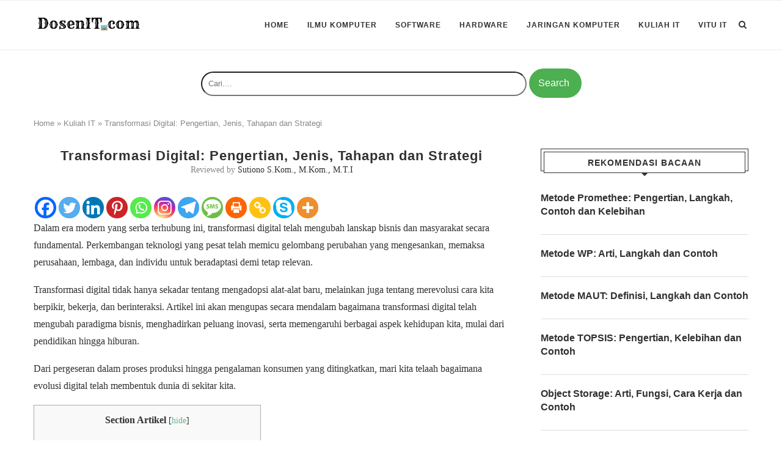

--- FILE ---
content_type: text/html; charset=UTF-8
request_url: https://dosenit.com/kuliah-it/transformasi-digital
body_size: 35810
content:
<!DOCTYPE html><html lang="id-ID"><head><meta charset="UTF-8"><meta http-equiv="X-UA-Compatible" content="IE=edge"><meta name="viewport" content="width=device-width, initial-scale=1"><link rel="profile" href="http://gmpg.org/xfn/11" /><link rel="shortcut icon" href="https://dosenit.com/wp-content/uploads/2019/03/dosenitfavicon.png" type="image/x-icon" /><link rel="apple-touch-icon" sizes="180x180" href="https://dosenit.com/wp-content/uploads/2019/03/dosenitfavicon.png"><link rel="alternate" type="application/rss+xml" title="DosenIT.com RSS Feed" href="https://dosenit.com/feed" /><link rel="alternate" type="application/atom+xml" title="DosenIT.com Atom Feed" href="https://dosenit.com/feed/atom" /><link rel="pingback" href="https://dosenit.com/xmlrpc.php" />
<!--[if lt IE 9]> <script src="https://dosenit.com/wp-content/themes/soledad/js/html5.js"></script> <![endif]--><meta name='robots' content='index, follow, max-image-preview:large, max-snippet:-1, max-video-preview:-1' /><style>img:is([sizes="auto" i], [sizes^="auto," i]) { contain-intrinsic-size: 3000px 1500px }</style><title>Transformasi Digital: Pengertian, Jenis, Tahapan dan Strategi - DosenIT.com</title><meta name="description" content="Transformasi digital adalah perubahan fundamental dalam berbagai aspek bisnis, masyarakat, dan budaya adanya penggunaan teknologi digital." /><link rel="canonical" href="https://dosenit.com/kuliah-it/transformasi-digital" /><meta property="og:locale" content="id_ID" /><meta property="og:type" content="article" /><meta property="og:title" content="Transformasi Digital: Pengertian, Jenis, Tahapan dan Strategi - DosenIT.com" /><meta property="og:description" content="Transformasi digital adalah perubahan fundamental dalam berbagai aspek bisnis, masyarakat, dan budaya adanya penggunaan teknologi digital." /><meta property="og:url" content="https://dosenit.com/kuliah-it/transformasi-digital" /><meta property="og:site_name" content="DosenIT.com" /><meta property="article:published_time" content="2023-08-26T04:04:06+00:00" /><meta property="article:modified_time" content="2023-08-26T04:04:11+00:00" /><meta name="author" content="Rahmaratih" /><meta name="twitter:card" content="summary_large_image" /><meta name="twitter:label1" content="Written by" /><meta name="twitter:data1" content="Rahmaratih" /><meta name="twitter:label2" content="Est. reading time" /><meta name="twitter:data2" content="12 minutes" /> <script type="application/ld+json" class="yoast-schema-graph">{"@context":"https://schema.org","@graph":[{"@type":"WebPage","@id":"https://dosenit.com/kuliah-it/transformasi-digital","url":"https://dosenit.com/kuliah-it/transformasi-digital","name":"Transformasi Digital: Pengertian, Jenis, Tahapan dan Strategi - DosenIT.com","isPartOf":{"@id":"https://dosenit.com/#website"},"datePublished":"2023-08-26T04:04:06+00:00","dateModified":"2023-08-26T04:04:11+00:00","author":{"@id":"https://dosenit.com/#/schema/person/9f73f0c469577f880f6fdd62dc3a1642"},"description":"Transformasi digital adalah perubahan fundamental dalam berbagai aspek bisnis, masyarakat, dan budaya adanya penggunaan teknologi digital.","breadcrumb":{"@id":"https://dosenit.com/kuliah-it/transformasi-digital#breadcrumb"},"inLanguage":"id-ID","potentialAction":[{"@type":"ReadAction","target":["https://dosenit.com/kuliah-it/transformasi-digital"]}]},{"@type":"BreadcrumbList","@id":"https://dosenit.com/kuliah-it/transformasi-digital#breadcrumb","itemListElement":[{"@type":"ListItem","position":1,"name":"Home","item":"https://dosenit.com/"},{"@type":"ListItem","position":2,"name":"Kuliah IT","item":"https://dosenit.com/kuliah-it"},{"@type":"ListItem","position":3,"name":"Transformasi Digital: Pengertian, Jenis, Tahapan dan Strategi"}]},{"@type":"WebSite","@id":"https://dosenit.com/#website","url":"https://dosenit.com/","name":"DosenIT.com","description":"Rumahnya Para DosenIT Berbagi Ilmu","potentialAction":[{"@type":"SearchAction","target":{"@type":"EntryPoint","urlTemplate":"https://dosenit.com/?s={search_term_string}"},"query-input":{"@type":"PropertyValueSpecification","valueRequired":true,"valueName":"search_term_string"}}],"inLanguage":"id-ID"},{"@type":"Person","@id":"https://dosenit.com/#/schema/person/9f73f0c469577f880f6fdd62dc3a1642","name":"Rahmaratih","image":{"@type":"ImageObject","inLanguage":"id-ID","@id":"https://dosenit.com/#/schema/person/image/","url":"https://secure.gravatar.com/avatar/b192e31a7963cc2999ba7d13b0f4360744e72c1d40a60456abae0d96c50d0549?s=96&d=mm&r=g","contentUrl":"https://secure.gravatar.com/avatar/b192e31a7963cc2999ba7d13b0f4360744e72c1d40a60456abae0d96c50d0549?s=96&d=mm&r=g","caption":"Rahmaratih"},"sameAs":["http://dosenti.com"],"url":"https://dosenit.com/author/rahmaratih"}]}</script> <style id="litespeed-ccss">.code-block{margin-bottom:1.5rem;position:relative}:root{--wp--preset--aspect-ratio--square:1;--wp--preset--aspect-ratio--4-3:4/3;--wp--preset--aspect-ratio--3-4:3/4;--wp--preset--aspect-ratio--3-2:3/2;--wp--preset--aspect-ratio--2-3:2/3;--wp--preset--aspect-ratio--16-9:16/9;--wp--preset--aspect-ratio--9-16:9/16;--wp--preset--color--black:#000000;--wp--preset--color--cyan-bluish-gray:#abb8c3;--wp--preset--color--white:#ffffff;--wp--preset--color--pale-pink:#f78da7;--wp--preset--color--vivid-red:#cf2e2e;--wp--preset--color--luminous-vivid-orange:#ff6900;--wp--preset--color--luminous-vivid-amber:#fcb900;--wp--preset--color--light-green-cyan:#7bdcb5;--wp--preset--color--vivid-green-cyan:#00d084;--wp--preset--color--pale-cyan-blue:#8ed1fc;--wp--preset--color--vivid-cyan-blue:#0693e3;--wp--preset--color--vivid-purple:#9b51e0;--wp--preset--gradient--vivid-cyan-blue-to-vivid-purple:linear-gradient(135deg,rgba(6,147,227,1) 0%,rgb(155,81,224) 100%);--wp--preset--gradient--light-green-cyan-to-vivid-green-cyan:linear-gradient(135deg,rgb(122,220,180) 0%,rgb(0,208,130) 100%);--wp--preset--gradient--luminous-vivid-amber-to-luminous-vivid-orange:linear-gradient(135deg,rgba(252,185,0,1) 0%,rgba(255,105,0,1) 100%);--wp--preset--gradient--luminous-vivid-orange-to-vivid-red:linear-gradient(135deg,rgba(255,105,0,1) 0%,rgb(207,46,46) 100%);--wp--preset--gradient--very-light-gray-to-cyan-bluish-gray:linear-gradient(135deg,rgb(238,238,238) 0%,rgb(169,184,195) 100%);--wp--preset--gradient--cool-to-warm-spectrum:linear-gradient(135deg,rgb(74,234,220) 0%,rgb(151,120,209) 20%,rgb(207,42,186) 40%,rgb(238,44,130) 60%,rgb(251,105,98) 80%,rgb(254,248,76) 100%);--wp--preset--gradient--blush-light-purple:linear-gradient(135deg,rgb(255,206,236) 0%,rgb(152,150,240) 100%);--wp--preset--gradient--blush-bordeaux:linear-gradient(135deg,rgb(254,205,165) 0%,rgb(254,45,45) 50%,rgb(107,0,62) 100%);--wp--preset--gradient--luminous-dusk:linear-gradient(135deg,rgb(255,203,112) 0%,rgb(199,81,192) 50%,rgb(65,88,208) 100%);--wp--preset--gradient--pale-ocean:linear-gradient(135deg,rgb(255,245,203) 0%,rgb(182,227,212) 50%,rgb(51,167,181) 100%);--wp--preset--gradient--electric-grass:linear-gradient(135deg,rgb(202,248,128) 0%,rgb(113,206,126) 100%);--wp--preset--gradient--midnight:linear-gradient(135deg,rgb(2,3,129) 0%,rgb(40,116,252) 100%);--wp--preset--font-size--small:12px;--wp--preset--font-size--medium:20px;--wp--preset--font-size--large:32px;--wp--preset--font-size--x-large:42px;--wp--preset--font-size--normal:14px;--wp--preset--font-size--huge:42px;--wp--preset--spacing--20:0.44rem;--wp--preset--spacing--30:0.67rem;--wp--preset--spacing--40:1rem;--wp--preset--spacing--50:1.5rem;--wp--preset--spacing--60:2.25rem;--wp--preset--spacing--70:3.38rem;--wp--preset--spacing--80:5.06rem;--wp--preset--shadow--natural:6px 6px 9px rgba(0, 0, 0, 0.2);--wp--preset--shadow--deep:12px 12px 50px rgba(0, 0, 0, 0.4);--wp--preset--shadow--sharp:6px 6px 0px rgba(0, 0, 0, 0.2);--wp--preset--shadow--outlined:6px 6px 0px -3px rgba(255, 255, 255, 1), 6px 6px rgba(0, 0, 0, 1);--wp--preset--shadow--crisp:6px 6px 0px rgba(0, 0, 0, 1)}#toc_container li,#toc_container ul{margin:0;padding:0}#toc_container.no_bullets li,#toc_container.no_bullets ul,#toc_container.no_bullets ul li{background:0 0;list-style-type:none;list-style:none}#toc_container ul ul{margin-left:1.5em}#toc_container{background:#f9f9f9;border:1px solid #aaa;padding:10px;margin-bottom:1em;width:auto;display:table;font-size:95%}#toc_container p.toc_title{text-align:center;font-weight:700;margin:0;padding:0}#toc_container p.toc_title+ul.toc_list{margin-top:1em}#toc_container a{text-decoration:none;text-shadow:none}.fa{display:inline-block;font:normal normal normal 14px/1 FontAwesome;font-size:inherit;text-rendering:auto;-webkit-font-smoothing:antialiased;-moz-osx-font-smoothing:grayscale}.fa-search:before{content:""}.fa-close:before{content:""}.fa-bars:before{content:""}.fa-youtube-play:before{content:""}.penci-owl-carousel{display:none;width:100%;position:relative;z-index:1}*{box-sizing:border-box;-webkit-box-sizing:border-box;-moz-box-sizing:border-box;-moz-box-sizing:border-box;outline:none}*,html,body,div,ul,li,h1,h3,h4,form,input,p{margin:0;padding:0}input{background-color:#fff0}img{border:0}ul,li{list-style:none}h1,h3,h4{font-size:100%;font-weight:400}img{max-width:100%;vertical-align:top;height:auto}a img{border:none}body:not(.penci-fawesome-ver5) .penci-faicon{font-family:"FontAwesome";font-weight:400}html,body{-webkit-font-smoothing:antialiased}body{font-family:"PT Serif",serif;color:#313131;background-color:#FFF;font-size:14px;overflow-x:hidden;text-rendering:optimizeLegibility;-webkit-font-smoothing:antialiased;-moz-osx-font-smoothing:grayscale}p{font-size:14px;line-height:28px}a{text-decoration:none;color:#6eb48c;outline:none}h1,h3,h4{font-family:"Raleway",sans-serif;font-style:normal;letter-spacing:1px;font-weight:700}.container{width:1170px;margin:0 auto}#main{width:100%}.container.penci_sidebar #main{width:70.94%;padding-right:50px;float:left}.penci-sidebar-content{width:29.06%;float:right}.clear-footer{height:1px;margin-bottom:29px;clear:both;display:block;width:100%}.wrapper-boxed{overflow:hidden}#navigation{background:#fff;height:60px;z-index:9999;width:100%;-webkit-backface-visibility:hidden;border-bottom:1px solid #ECECEC}#navigation.header-layout-bottom{box-shadow:0 0 0#fff0;-webkit-box-shadow:0 0 0#fff0;-moz-box-shadow:0 0 0#fff0;border-top:1px solid #ECECEC}#navigation .container{position:relative;display:table;text-align:center}#navigation .menu{float:left}#navigation ul.menu>li{display:inline-block;position:relative;float:left;margin-right:30px}#navigation .menu>li:last-child{margin-right:0}#navigation .menu li a{font-family:"Raleway",sans-serif;font-size:12px;letter-spacing:1px;color:#313131;line-height:58px;text-transform:uppercase;display:inline-block;position:relative;font-weight:700;text-decoration:none}#navigation ul.menu>li>a:before{content:"";position:absolute;bottom:18px;left:50%;height:2px;width:0;background:#6eb48c}#navigation .button-menu-mobile{display:none;float:left;line-height:60px;text-align:center;color:#313131;font-size:21px}#logo a{display:inline-block;vertical-align:top}#navigation.header-6{height:82px}#navigation.header-6 .container{text-align:right}#navigation.header-6 .menu{float:none}#navigation.header-6 #logo{float:left;display:block;text-align:left}#navigation.header-6 #logo img{padding:12px 0;max-height:80px;width:auto}#navigation.header-6 .menu>li>a,#navigation.header-6 ul.menu>li>a{line-height:80px}#navigation.header-6 ul.menu>li>a:before{bottom:29px}#navigation.header-6 .show-search{height:80px}#navigation.header-6 #top-search{margin-left:40px}#navigation.header-6 #top-search>a,#navigation.header-6 .show-search a.close-search{height:80px;line-height:80px}#navigation.header-6 .show-search #searchform input.search-input{height:80px;padding:26px 35px 26px 0}#sidebar-nav{position:fixed;top:0;height:100%;z-index:99997;width:270px;overflow-y:auto;padding:30px 20px 20px;background:#fff;left:0;transform:translateX(-270px);-webkit-transform:translateX(-270px);-moz-transform:translateX(-270px)}@media only screen and (min-width:961px){#sidebar-nav{display:none}}#sidebar-nav::-webkit-scrollbar{width:6px;background:#848484}#sidebar-nav::-webkit-scrollbar-thumb{background-color:#313131;border-radius:0;-webkit-border-radius:0;-moz-border-radius:0}#sidebar-nav::-webkit-scrollbar-corner{background-color:#DEDEDE}#sidebar-nav-logo{padding:0 20px 20px;text-align:center;margin:0 0 15px 0;position:relative}#sidebar-nav-logo:before{content:"";width:60px;height:1px;background:#6eb48c;position:absolute;bottom:0;left:50%;margin-left:-30px}.header-social.sidebar-nav-social{margin:0 0 43px 0;padding:0 10px}.header-social.sidebar-nav-social .inner-header-social:before,.header-social.sidebar-nav-social .inner-header-social:after{content:none}.header-social.sidebar-nav-social a i{color:#313131}#sidebar-nav .menu{margin:0;list-style:none}#sidebar-nav .menu li{display:block;border-bottom:1px solid #DEDEDE;padding:0;margin-bottom:0}#sidebar-nav .menu>li:last-child{border-bottom:none}#sidebar-nav .menu li a{font-size:13px;font-weight:400;letter-spacing:0;text-transform:uppercase;color:#313131;margin:0;position:relative;padding:13px 0 13px 0;display:block;line-height:1.3em;font-family:"Raleway",sans-serif;font-weight:700}#close-sidebar-nav{position:fixed;visibility:hidden;opacity:0;text-decoration:none;top:0;left:0;font-size:1.4em;color:#313131;padding:10px;height:100%;background:rgb(0 0 0/.8);right:0;z-index:99996}#close-sidebar-nav i{display:none;width:24px;height:24px;background-color:#fff;line-height:24px;text-align:center;border-radius:12px;font-size:14px}#top-search{float:right;width:20px;text-align:center}#top-search>a{height:58px;font-size:14px;line-height:58px;color:#313131;background:none;display:block}#top-search>a>i{width:20px}.show-search{position:absolute;left:0;width:100%;top:0;height:58px;background:#fff;text-align:left;z-index:200;display:none}.show-search #searchform input.search-input{padding:15px 35px 15px 0;border:none;position:absolute;top:0;left:0;width:100%;z-index:3;color:#313131;height:58px;line-height:28px;box-sizing:border-box;-moz-box-sizing:border-box;-webkit-box-sizing:border-box;background:none;font-weight:400;letter-spacing:1px;font-size:13px}.show-search a.close-search{position:absolute;width:20px;height:60px;display:inline-block;right:0;top:0;z-index:5;text-align:center;line-height:60px;font-size:16px;color:#313131}#navigation.header-6 #top-search{margin-left:15px}#header{margin-bottom:60px;position:relative}#logo{text-align:center}.header-social{display:block;text-align:center;margin:20px 0 0}.header-social .inner-header-social{display:inline-block;vertical-align:top;position:relative}.header-social a{float:left;display:inline-block;vertical-align:top;margin-right:13px}.header-social a:last-child{margin-right:0}.header-social a i{font-size:14px;color:#313131}span.date>time{font-size:inherit;color:inherit;text-decoration:inherit;font-weight:inherit;background:none;font-style:inherit;font-family:inherit}.penci-lazy[src*="penci-holder"]{background-image:linear-gradient(to left,#f5f5f5 0%,#efefef 15%,#f5f5f5 40%,#f5f5f5 100%);background-repeat:no-repeat!important;background-color:#f5f5f5;background-size:900px 1700px!important;background-position:center center!important;animation:pencipreload 0.85s infinite linear forwards;-webkit-animation:pencipreload 0.85s infinite linear forwards}.penci-lazy[src*="penci-holder"]{width:100%;height:auto}@-webkit-keyframes pencipreload{from{background-position:-800px 0}to{background-position:100px 0}}@keyframes pencipreload{from{background-position:-800px 0}to{background-position:100px 0}}.penci-border-arrow{position:relative;line-height:1.3;margin-left:5px;margin-right:5px;margin-top:5px}.penci-border-arrow .inner-arrow{border:1px solid #313131;background:#fff;position:relative;display:block;text-transform:uppercase;padding:8px 12px 7px;z-index:3;font-size:14px}.penci-border-arrow:before,.penci-border-arrow:after{content:"";position:absolute}.penci-border-arrow:before{width:0;height:0;border-style:solid;border-color:#fff0;bottom:-5px;left:50%;border-top-color:#313131;border-width:6px;border-bottom:0;margin-left:-6px;z-index:5}.penci-border-arrow:after{border:1px solid #313131;left:-5px;right:-5px;bottom:3px;display:block;z-index:1;height:100%}.header-standard{text-align:center;padding-bottom:17px;position:relative;margin:0 0 19px 0}.header-standard:after{content:"";position:absolute;width:60px;height:1px;background:#6eb48c;display:block;bottom:0;left:50%;margin-left:-30px}.header-standard .post-title{color:#313131;font-size:24px;letter-spacing:1px;text-transform:uppercase}.header-standard .author-post span{color:#888}.header-standard .author-post{margin:6px 0 0;font-size:14px}.header-standard .author-post span,.header-standard .author-post span a{font-size:inherit}.header-standard .author-post span a{color:#313131;text-transform:capitalize}.penci-hide-tagupdated{display:none!important}.header-standard.header-classic{margin:0 0 26px 0;padding:0}.header-standard.header-classic:after{content:none;display:none}article.post,article.type-post{margin-bottom:60px}.single .post{margin-bottom:60px}.post-entry{margin-bottom:33px;line-height:28px}.post-entry:before{content:" ";display:table}.post-entry .inner-post-entry:after{content:" ";display:table;clear:both}.post-entry p{margin-bottom:17px}.post-entry ul{padding-left:36px;margin-bottom:20px}.post-entry ul ul{margin:2px 0;padding-left:22px}.post-entry ul li{margin-bottom:6px;position:relative;list-style-type:square;line-height:1.7}.item-related{margin:0 10px;opacity:0;text-align:center}.item-related h3 a{font-size:14px;text-transform:uppercase;letter-spacing:1px;color:#313131;line-height:1.4}.item-related span.date{color:#888;display:inline-block;margin-top:8px;font-size:13px}.textwidget{line-height:1.8}.penci-sidebar-content .widget{width:100%;margin-right:0;float:none;margin-bottom:60px;clear:both}.penci-sidebar-content .widget-title{color:#313131;margin-bottom:30px;font-family:"Raleway",sans-serif;font-weight:700;letter-spacing:1px;position:relative;text-align:center;line-height:1.3;background:#fff0}.widget ul{list-style:none}.widget ul li{margin-bottom:11px;padding-bottom:12px;border-bottom:1px solid #DEDEDE;font-size:14px;color:#888}.widget ul>li:last-child{margin-bottom:0;padding-bottom:0;border-bottom:none}.widget ul li a{font-size:14px;font-style:normal;line-height:1.4}.widget a{color:#313131}#searchform input.search-input{border:1px solid #e9e9e9;background:#fff url(/wp-content/themes/soledad/images/searchsubmit.png)no-repeat 95% 11px;padding:12px 40px 12px 20px;color:#313131;letter-spacing:1px;font-size:12px;font-family:"PT Serif",serif;font-weight:400}.widget ul.side-newsfeed:before,.widget ul.side-newsfeed:after{display:table;content:"";clear:both;line-height:0}.widget ul.side-newsfeed li{list-style-type:none;margin-bottom:20px;padding-bottom:20px;margin-left:0;position:relative}.widget ul.side-newsfeed li:last-child{margin-bottom:0!important;padding-bottom:0!important}.widget ul.side-newsfeed li .side-item{overflow:hidden;position:relative}.widget ul.side-newsfeed li .side-item .side-item-text{overflow:hidden}.widget ul.side-newsfeed li .side-item .side-item-text h4 a{margin-bottom:6px;color:#313131;display:block;font-size:16px;font-family:"Raleway",sans-serif;letter-spacing:0;line-height:1.4}.container.penci-breadcrumb{line-height:1.4;margin-bottom:30px}.container.penci-breadcrumb{margin-top:-30px}.container.penci-breadcrumb span,.container.penci-breadcrumb span a{font-size:13px;color:#888;font-family:"Raleway",sans-serif;font-weight:500}.penci-adsense-below-slider{margin-left:auto;margin-right:auto;margin-bottom:60px;margin-top:-30px;text-align:center}@media only screen and (min-width:961px) and (max-width:1169px){.container{width:940px}#navigation.header-6 #top-search{margin-left:26px}#navigation ul.menu>li{margin-right:16px}.widget ul.side-newsfeed li .side-item .side-item-text h4 a{font-size:14px}}@media only screen and (min-width:961px){#navigation .menu{display:inline-block!important}}@media only screen and (max-width:960px){#navigation.header-6{height:60px}#navigation.header-6 .container{text-align:center}#navigation.header-6 #logo{float:none;display:inline-block}#navigation.header-6 #logo img{max-height:58px!important;padding:10px 0!important}#navigation.header-6 .show-search{height:58px}#navigation.header-6 #top-search>a,#navigation.header-6 .show-search a.close-search{height:58px;line-height:58px}#navigation.header-6 .show-search #searchform input.search-input{height:58px;padding:15px 35px 15px 0}#navigation.header-6 .container #top-search{margin-left:15px}#navigation .button-menu-mobile{display:inline-block}#navigation .menu{display:none!important}.container.penci_sidebar #main{width:100%;margin:0 0 60px 0;padding:0!important;float:none!important}.penci-sidebar-content{position:static!important;margin-left:0!important;top:auto!important;float:none!important;width:100%!important}}@media only screen and (min-width:768px) and (max-width:960px){.container{width:726px}#logo img{max-width:600px;height:auto}}@media only screen and (max-width:767px){.container{width:100%}#logo img{max-width:100%;height:auto}.header-standard .post-title{font-size:20px;letter-spacing:1px}}@media only screen and (min-width:480px) and (max-width:767px){.container{width:480px}#logo img{max-width:100%;height:auto}}@media only screen and (max-width:479px){.wrapper-boxed>.container{padding-left:20px;padding-right:20px}#navigation{padding-left:10px;padding-right:10px}#navigation.header-6 #top-search{margin-left:5px}#navigation.header-6 #logo img{max-width:200px}.widget ul.side-newsfeed li .side-item .side-item-text h4 a{font-size:15px}.item-related h3 a{font-size:18px}.header-standard .post-title{font-size:18px}.post-entry ul{padding-left:25px}.item-related h3 a{font-size:16px}#sidebar-nav{width:270px;transform:translateX(-270px);-webkit-transform:translateX(-270px);-moz-transform:translateX(-270px)}}@media screen and (max-width:600px){#sidebar-nav,#close-sidebar-nav{z-index:9999999}#close-sidebar-nav i{display:inline-block}}div.heateor_sss_sharing_ul a:link{text-decoration:none;background:transparent!important}div.heateor_sss_sharing_ul{padding-left:0!important;margin:1px 0!important}div.heateor_sss_horizontal_sharing div.heateor_sss_sharing_ul a{float:left;padding:0!important;list-style:none!important;border:none!important;margin:2px}div.heateor_sss_sharing_ul a:before{content:none!important}.heateor_sss_sharing_container a{padding:0!important;box-shadow:none!important;border:none!important}.heateorSssClear{clear:both}div.heateor_sss_sharing_container a:before{content:none}div.heateor_sss_sharing_container svg{width:100%;height:100%}.heateor_sss_button_instagram span.heateor_sss_svg{background:radial-gradient(circle at 30% 107%,#fdf497 0,#fdf497 5%,#fd5949 45%,#d6249f 60%,#285aeb 90%)}.heateor_sss_horizontal_sharing .heateor_sss_svg{color:#fff;border-width:0;border-style:solid;border-color:#fff0}.penci-hide-tagupdated{display:none!important}body,.widget ul li a{font-size:16px}.widget ul li,.post-entry,p,.post-entry p{font-size:16px;line-height:1.8}.header-standard .post-title{text-transform:none;letter-spacing:0}.container-single .single-post-title{text-transform:none;letter-spacing:1px}@media only screen and (min-width:769px){.container-single .single-post-title{font-size:22px}}#searchform input.search-inputa{height:40px;padding:15px 170px 15px 0;border-radius:24px;white-space:nowrap}@media (min-width:601px){#searchform input.search-inputa{height:40px;padding:15px 350px 15px 10px;border-radius:24px;white-space:nowrap}}.search-submit{background-color:#4caf50;border:none;border-radius:24px;color:#fff;padding:15px 20px 15px 15px;text-align:center;text-decoration:none;display:inline-block;font-size:16px}svg{width:3em;height:2em}.code-block{margin-bottom:1.5rem;position:relative}</style><link rel="preload" data-asynced="1" data-optimized="2" as="style" onload="this.onload=null;this.rel='stylesheet'" href="https://dosenit.com/wp-content/litespeed/css/05ce7bd17dfae0911a370060ba65a9de.css?ver=f9754" /><script>!function(a){"use strict";var b=function(b,c,d){function e(a){return h.body?a():void setTimeout(function(){e(a)})}function f(){i.addEventListener&&i.removeEventListener("load",f),i.media=d||"all"}var g,h=a.document,i=h.createElement("link");if(c)g=c;else{var j=(h.body||h.getElementsByTagName("head")[0]).childNodes;g=j[j.length-1]}var k=h.styleSheets;i.rel="stylesheet",i.href=b,i.media="only x",e(function(){g.parentNode.insertBefore(i,c?g:g.nextSibling)});var l=function(a){for(var b=i.href,c=k.length;c--;)if(k[c].href===b)return a();setTimeout(function(){l(a)})};return i.addEventListener&&i.addEventListener("load",f),i.onloadcssdefined=l,l(f),i};"undefined"!=typeof exports?exports.loadCSS=b:a.loadCSS=b}("undefined"!=typeof global?global:this);!function(a){if(a.loadCSS){var b=loadCSS.relpreload={};if(b.support=function(){try{return a.document.createElement("link").relList.supports("preload")}catch(b){return!1}},b.poly=function(){for(var b=a.document.getElementsByTagName("link"),c=0;c<b.length;c++){var d=b[c];"preload"===d.rel&&"style"===d.getAttribute("as")&&(a.loadCSS(d.href,d,d.getAttribute("media")),d.rel=null)}},!b.support()){b.poly();var c=a.setInterval(b.poly,300);a.addEventListener&&a.addEventListener("load",function(){b.poly(),a.clearInterval(c)}),a.attachEvent&&a.attachEvent("onload",function(){a.clearInterval(c)})}}}(this);</script> <style id='wp-block-library-theme-inline-css' type='text/css'>.wp-block-audio :where(figcaption){color:#555;font-size:13px;text-align:center}.is-dark-theme .wp-block-audio :where(figcaption){color:#ffffffa6}.wp-block-audio{margin:0 0 1em}.wp-block-code{border:1px solid #ccc;border-radius:4px;font-family:Menlo,Consolas,monaco,monospace;padding:.8em 1em}.wp-block-embed :where(figcaption){color:#555;font-size:13px;text-align:center}.is-dark-theme .wp-block-embed :where(figcaption){color:#ffffffa6}.wp-block-embed{margin:0 0 1em}.blocks-gallery-caption{color:#555;font-size:13px;text-align:center}.is-dark-theme .blocks-gallery-caption{color:#ffffffa6}:root :where(.wp-block-image figcaption){color:#555;font-size:13px;text-align:center}.is-dark-theme :root :where(.wp-block-image figcaption){color:#ffffffa6}.wp-block-image{margin:0 0 1em}.wp-block-pullquote{border-bottom:4px solid;border-top:4px solid;color:currentColor;margin-bottom:1.75em}.wp-block-pullquote cite,.wp-block-pullquote footer,.wp-block-pullquote__citation{color:currentColor;font-size:.8125em;font-style:normal;text-transform:uppercase}.wp-block-quote{border-left:.25em solid;margin:0 0 1.75em;padding-left:1em}.wp-block-quote cite,.wp-block-quote footer{color:currentColor;font-size:.8125em;font-style:normal;position:relative}.wp-block-quote:where(.has-text-align-right){border-left:none;border-right:.25em solid;padding-left:0;padding-right:1em}.wp-block-quote:where(.has-text-align-center){border:none;padding-left:0}.wp-block-quote.is-large,.wp-block-quote.is-style-large,.wp-block-quote:where(.is-style-plain){border:none}.wp-block-search .wp-block-search__label{font-weight:700}.wp-block-search__button{border:1px solid #ccc;padding:.375em .625em}:where(.wp-block-group.has-background){padding:1.25em 2.375em}.wp-block-separator.has-css-opacity{opacity:.4}.wp-block-separator{border:none;border-bottom:2px solid;margin-left:auto;margin-right:auto}.wp-block-separator.has-alpha-channel-opacity{opacity:1}.wp-block-separator:not(.is-style-wide):not(.is-style-dots){width:100px}.wp-block-separator.has-background:not(.is-style-dots){border-bottom:none;height:1px}.wp-block-separator.has-background:not(.is-style-wide):not(.is-style-dots){height:2px}.wp-block-table{margin:0 0 1em}.wp-block-table td,.wp-block-table th{word-break:normal}.wp-block-table :where(figcaption){color:#555;font-size:13px;text-align:center}.is-dark-theme .wp-block-table :where(figcaption){color:#ffffffa6}.wp-block-video :where(figcaption){color:#555;font-size:13px;text-align:center}.is-dark-theme .wp-block-video :where(figcaption){color:#ffffffa6}.wp-block-video{margin:0 0 1em}:root :where(.wp-block-template-part.has-background){margin-bottom:0;margin-top:0;padding:1.25em 2.375em}</style><style id='classic-theme-styles-inline-css' type='text/css'>/*! This file is auto-generated */
.wp-block-button__link{color:#fff;background-color:#32373c;border-radius:9999px;box-shadow:none;text-decoration:none;padding:calc(.667em + 2px) calc(1.333em + 2px);font-size:1.125em}.wp-block-file__button{background:#32373c;color:#fff;text-decoration:none}</style><style id='codemirror-blocks-code-block-style-inline-css' type='text/css'>.code-block{margin-bottom:1.5rem;position:relative}.code-block pre.CodeMirror{background:#f2f2f2;background:linear-gradient(180deg,#f2f2f2 50%,#f9f9f9 0);background-size:56px 56px;border:1px solid #ddd;filter:progid:DXImageTransform.Microsoft.gradient(startColorstr="#f2f2f2",endColorstr="#f9f9f9",GradientType=0);line-height:28px;margin:0 0 10px;padding:0 10px;white-space:pre-wrap;white-space:-moz-pre-wrap;white-space:-pre-wrap;white-space:-o-pre-wrap;word-wrap:break-word;font-family:monospace;font-size:16px}.code-block .CodeMirror-fullscreen{bottom:0;height:auto;left:0;margin-bottom:0;padding-bottom:30px;position:fixed;right:0;top:0;z-index:5000}.code-block iframe.output-block-frame{background-color:#fff;box-shadow:0 0 10px 0 #444;display:none;margin:1em 0;transition:all .3s ease-in;width:100%}.code-block iframe.show{display:block}textarea.CodeMirror-ClipBoard{border:0;bottom:0;height:1px;opacity:0;padding:0;position:absolute;right:0;width:1px}.CodeMirror-notice{background:#000;border-radius:5px;bottom:-40px;color:#fff;font-size:12px;left:15px;padding:10px;position:fixed;transition:all .5s;z-index:5001}.CodeMirror svg.loader{background:rgba(30,30,30,.7);border-radius:3px;left:42%;max-width:64px;position:absolute;top:42%;fill:none;stroke:#222;stroke-linecap:round;stroke-width:8%}.CodeMirror use{stroke:#fff;animation:a 2s linear infinite}@keyframes a{to{stroke-dashoffset:0px}}.CodeMirror.has-panel{border-top-left-radius:0!important;border-top-right-radius:0!important}.CodeMirror-panel .max-height{margin-right:.5rem}.CodeMirror-panel .info-panel{display:flex;height:32px;justify-content:space-between;transition:all .4s ease-in}.CodeMirror-panel .info-panel .language{background:#4c607f;color:#fff;display:inline-block;font-size:16px;font-weight:500;padding:4px 32px;transition:"background" .4s ease-out}.CodeMirror-panel .info-panel .language.apl{background:#d2d2d2;color:#000}.CodeMirror-panel .info-panel .language.asp{background:#0088b6}.CodeMirror-panel .info-panel .language.aspx{background:#33a9dc}.CodeMirror-panel .info-panel .language.c{background:#005f91}.CodeMirror-panel .info-panel .language.cpp{background:#984c93}.CodeMirror-panel .info-panel .language.cobol{background:#005ca5}.CodeMirror-panel .info-panel .language.coffeescript{background:#6f4e37}.CodeMirror-panel .info-panel .language.clojure{background:#5881d8}.CodeMirror-panel .info-panel .language.css{background:#1572b6}.CodeMirror-panel .info-panel .language.csharp{background:#368832}.CodeMirror-panel .info-panel .language.diff{background:green}.CodeMirror-panel .info-panel .language.django{background:#44b78b}.CodeMirror-panel .info-panel .language.docker{background:#27b9ec}.CodeMirror-panel .info-panel .language.dylan{background-image:linear-gradient(to bottom right,#fd1a60,#f36420)}.CodeMirror-panel .info-panel .language.elm{background:#5fb4cb}.CodeMirror-panel .info-panel .language.erlang{background:#a2003e}.CodeMirror-panel .info-panel .language.fortran{background:#30b9db}.CodeMirror-panel .info-panel .language.fsharp{background:#665948}.CodeMirror-panel .info-panel .language.git{background:#fca326}.CodeMirror-panel .info-panel .language.go{background:#00acd7}.CodeMirror-panel .info-panel .language.groovy{background:#6398aa}.CodeMirror-panel .info-panel .language.haml{background:#ecdfa7;color:#3f3e29}.CodeMirror-panel .info-panel .language.haskell{background:#8f4e8b}.CodeMirror-panel .info-panel .language.html,.CodeMirror-panel .info-panel .language.htmlembedded,.CodeMirror-panel .info-panel .language.htmlmixed{background:#f1662a}.CodeMirror-panel .info-panel .language.http{background:#509e2f}.CodeMirror-panel .info-panel .language.java{background:#5382a1}.CodeMirror-panel .info-panel .language.js,.CodeMirror-panel .info-panel .language.json,.CodeMirror-panel .info-panel .language.jsx{background:#f5de19}.CodeMirror-panel .info-panel .language.jsonld{background:#0ca69c}.CodeMirror-panel .info-panel .language.jsp{background:#e56f14}.CodeMirror-panel .info-panel .language.kotlin{background-image:linear-gradient(to bottom right,#cb55c0,#f28e0e)}.CodeMirror-panel .info-panel .language.less{background:#193255}.CodeMirror-panel .info-panel .language.lisp{background:#c40804}.CodeMirror-panel .info-panel .language.livescript{background:#317eac}.CodeMirror-panel .info-panel .language.lua{background:navy}.CodeMirror-panel .info-panel .language.markdown{background:#755838}.CodeMirror-panel .info-panel .language.mariadb{background:#c49a6c;color:#002b64}.CodeMirror-panel .info-panel .language.mssql,.CodeMirror-panel .info-panel .language.mysql{background:#5d87a1}.CodeMirror-panel .info-panel .language.nginx{background:#019639}.CodeMirror-panel .info-panel .language.objectivec{background:#c2c2c2}.CodeMirror-panel .info-panel .language.perl{background:#3a3c5b}.CodeMirror-panel .info-panel .language.php{background:#6280b6}.CodeMirror-panel .info-panel .language.plsql{background:red}.CodeMirror-panel .info-panel .language.powershell{background:#5290fd}.CodeMirror-panel .info-panel .language.protobuf{background:#ff5c77}.CodeMirror-panel .info-panel .language.pug{background:#efcca3;color:#442823}.CodeMirror-panel .info-panel .language.puppet{background:#ffae1a}.CodeMirror-panel .info-panel .language.python{background:#ffdc4e;color:#366e9d}.CodeMirror-panel .info-panel .language.q{background:#1e78b3}.CodeMirror-panel .info-panel .language.r{background:#acadb2;color:#185ead}.CodeMirror-panel .info-panel .language.ruby{background:#e71622}.CodeMirror-panel .info-panel .language.rust{background:#a04f12}.CodeMirror-panel .info-panel .language.scala{background:#fe0000}.CodeMirror-panel .info-panel .language.stylus{background:#ff2952}.CodeMirror-panel .info-panel .language.sass,.CodeMirror-panel .info-panel .language.scss{background:#cd6799}.CodeMirror-panel .info-panel .language.shell{background:#d9b400}.CodeMirror-panel .info-panel .language.sql{background:#ffda44}.CodeMirror-panel .info-panel .language.sqlite{background:#003b57}.CodeMirror-panel .info-panel .language.squirrel{background:#a05a2c}.CodeMirror-panel .info-panel .language.stylus{background:#c2c2c2}.CodeMirror-panel .info-panel .language.swift{background:#fd2822}.CodeMirror-panel .info-panel .language.tcl{background:#c3b15f}.CodeMirror-panel .info-panel .language.text{background:#829ec2}.CodeMirror-panel .info-panel .language.textile{background:#ffe7ac;color:#000}.CodeMirror-panel .info-panel .language.toml{background:#7f7f7f}.CodeMirror-panel .info-panel .language.ttcn{background:#00adee}.CodeMirror-panel .info-panel .language.twig{background:#78dc50}.CodeMirror-panel .info-panel .language.typescript{background:#007acc}.CodeMirror-panel .info-panel .language.vb{background:#00519a}.CodeMirror-panel .info-panel .language.velocity{background:#262692}.CodeMirror-panel .info-panel .language.verilog{background:#1a348f}.CodeMirror-panel .info-panel .language.vhdl{background:#0d9b35}.CodeMirror-panel .info-panel .language.vue{background:#41b883}.CodeMirror-panel .info-panel .language.xml,.CodeMirror-panel .info-panel .language.xquery{background:#f1662a}.CodeMirror-panel .info-panel .language.yaml{background:#fbc02d}.CodeMirror-panel .control-panel{display:flex;padding:5px 3px}.CodeMirror-panel .control-panel>span{cursor:pointer;display:flex;margin:0 5px 0 0;transition:all .3s}.CodeMirror-panel .control-panel>span:hover{color:#fff}.CodeMirror-panel .control-panel .run-code{border:2px solid;border-radius:20px;box-sizing:border-box;display:inline-block;height:20px;position:relative;transform:scale(1);width:20px}.CodeMirror-panel .control-panel .run-code:after,.CodeMirror-panel .control-panel .run-code:before{box-sizing:border-box;content:"";display:block;position:absolute;top:3px}.CodeMirror-panel .control-panel .run-code:after{border-bottom:5px solid transparent;border-left:9px solid;border-top:5px solid transparent;left:5px;width:0}.CodeMirror-panel .control-panel .maximize,.CodeMirror-panel .control-panel .restore{border:2px solid;border-radius:2px;box-sizing:border-box;display:inline-block;height:20px;position:relative;transform:scale(1);width:20px}.CodeMirror-panel .control-panel .maximize:after{height:12px;top:2px;width:12px}.CodeMirror-panel .control-panel .maximize:after,.CodeMirror-panel .control-panel .restore:after{background:currentColor;box-sizing:border-box;content:"";display:inline-block;left:2px;position:absolute}.CodeMirror-panel .control-panel .restore:after{bottom:3px;height:3px;width:9px}.CodeMirror-panel .control-panel .copy{border:2px solid;border-bottom:0;border-radius:2px;border-right:0;box-sizing:border-box;display:inline-block;height:18px;position:relative;transform:scale(1);width:14px}.CodeMirror-panel .control-panel .copy:after{border:2px solid;border-radius:0 0 2px 0;box-sizing:border-box;content:"";display:inline-block;height:17px;left:1px;position:absolute;top:1px;width:13px}.CodeMirror-panel .control-panel .tool{cursor:help;position:relative}.CodeMirror-panel .control-panel .tool:after,.CodeMirror-panel .control-panel .tool:before{left:50%;opacity:0;position:absolute;z-index:-100}.CodeMirror-panel .control-panel .tool:focus:after,.CodeMirror-panel .control-panel .tool:focus:before,.CodeMirror-panel .control-panel .tool:hover:after,.CodeMirror-panel .control-panel .tool:hover:before{opacity:1;transform:scale(1) translateY(0);z-index:100}.CodeMirror-panel .control-panel .tool:before{border-color:transparent transparent #3e474f;border-style:solid;border-width:8px 12px 12px 8px;content:"";left:0;top:100%;transform:scale(.6) translateY(-20%);transition:all .85s cubic-bezier(.84,-.18,.31,1.26),opacity .85s .5s}.CodeMirror-panel .control-panel .tool:after{background:#3e474f;border-radius:5px;color:#edeff0;content:attr(data-tip);font-size:14px;left:-90px;padding:5px;text-align:center;top:180%;transition:all .85s cubic-bezier(.84,-.18,.31,1.26) .2s;width:120px}</style><style id='global-styles-inline-css' type='text/css'>:root{--wp--preset--aspect-ratio--square: 1;--wp--preset--aspect-ratio--4-3: 4/3;--wp--preset--aspect-ratio--3-4: 3/4;--wp--preset--aspect-ratio--3-2: 3/2;--wp--preset--aspect-ratio--2-3: 2/3;--wp--preset--aspect-ratio--16-9: 16/9;--wp--preset--aspect-ratio--9-16: 9/16;--wp--preset--color--black: #000000;--wp--preset--color--cyan-bluish-gray: #abb8c3;--wp--preset--color--white: #ffffff;--wp--preset--color--pale-pink: #f78da7;--wp--preset--color--vivid-red: #cf2e2e;--wp--preset--color--luminous-vivid-orange: #ff6900;--wp--preset--color--luminous-vivid-amber: #fcb900;--wp--preset--color--light-green-cyan: #7bdcb5;--wp--preset--color--vivid-green-cyan: #00d084;--wp--preset--color--pale-cyan-blue: #8ed1fc;--wp--preset--color--vivid-cyan-blue: #0693e3;--wp--preset--color--vivid-purple: #9b51e0;--wp--preset--gradient--vivid-cyan-blue-to-vivid-purple: linear-gradient(135deg,rgba(6,147,227,1) 0%,rgb(155,81,224) 100%);--wp--preset--gradient--light-green-cyan-to-vivid-green-cyan: linear-gradient(135deg,rgb(122,220,180) 0%,rgb(0,208,130) 100%);--wp--preset--gradient--luminous-vivid-amber-to-luminous-vivid-orange: linear-gradient(135deg,rgba(252,185,0,1) 0%,rgba(255,105,0,1) 100%);--wp--preset--gradient--luminous-vivid-orange-to-vivid-red: linear-gradient(135deg,rgba(255,105,0,1) 0%,rgb(207,46,46) 100%);--wp--preset--gradient--very-light-gray-to-cyan-bluish-gray: linear-gradient(135deg,rgb(238,238,238) 0%,rgb(169,184,195) 100%);--wp--preset--gradient--cool-to-warm-spectrum: linear-gradient(135deg,rgb(74,234,220) 0%,rgb(151,120,209) 20%,rgb(207,42,186) 40%,rgb(238,44,130) 60%,rgb(251,105,98) 80%,rgb(254,248,76) 100%);--wp--preset--gradient--blush-light-purple: linear-gradient(135deg,rgb(255,206,236) 0%,rgb(152,150,240) 100%);--wp--preset--gradient--blush-bordeaux: linear-gradient(135deg,rgb(254,205,165) 0%,rgb(254,45,45) 50%,rgb(107,0,62) 100%);--wp--preset--gradient--luminous-dusk: linear-gradient(135deg,rgb(255,203,112) 0%,rgb(199,81,192) 50%,rgb(65,88,208) 100%);--wp--preset--gradient--pale-ocean: linear-gradient(135deg,rgb(255,245,203) 0%,rgb(182,227,212) 50%,rgb(51,167,181) 100%);--wp--preset--gradient--electric-grass: linear-gradient(135deg,rgb(202,248,128) 0%,rgb(113,206,126) 100%);--wp--preset--gradient--midnight: linear-gradient(135deg,rgb(2,3,129) 0%,rgb(40,116,252) 100%);--wp--preset--font-size--small: 12px;--wp--preset--font-size--medium: 20px;--wp--preset--font-size--large: 32px;--wp--preset--font-size--x-large: 42px;--wp--preset--font-size--normal: 14px;--wp--preset--font-size--huge: 42px;--wp--preset--spacing--20: 0.44rem;--wp--preset--spacing--30: 0.67rem;--wp--preset--spacing--40: 1rem;--wp--preset--spacing--50: 1.5rem;--wp--preset--spacing--60: 2.25rem;--wp--preset--spacing--70: 3.38rem;--wp--preset--spacing--80: 5.06rem;--wp--preset--shadow--natural: 6px 6px 9px rgba(0, 0, 0, 0.2);--wp--preset--shadow--deep: 12px 12px 50px rgba(0, 0, 0, 0.4);--wp--preset--shadow--sharp: 6px 6px 0px rgba(0, 0, 0, 0.2);--wp--preset--shadow--outlined: 6px 6px 0px -3px rgba(255, 255, 255, 1), 6px 6px rgba(0, 0, 0, 1);--wp--preset--shadow--crisp: 6px 6px 0px rgba(0, 0, 0, 1);}:where(.is-layout-flex){gap: 0.5em;}:where(.is-layout-grid){gap: 0.5em;}body .is-layout-flex{display: flex;}.is-layout-flex{flex-wrap: wrap;align-items: center;}.is-layout-flex > :is(*, div){margin: 0;}body .is-layout-grid{display: grid;}.is-layout-grid > :is(*, div){margin: 0;}:where(.wp-block-columns.is-layout-flex){gap: 2em;}:where(.wp-block-columns.is-layout-grid){gap: 2em;}:where(.wp-block-post-template.is-layout-flex){gap: 1.25em;}:where(.wp-block-post-template.is-layout-grid){gap: 1.25em;}.has-black-color{color: var(--wp--preset--color--black) !important;}.has-cyan-bluish-gray-color{color: var(--wp--preset--color--cyan-bluish-gray) !important;}.has-white-color{color: var(--wp--preset--color--white) !important;}.has-pale-pink-color{color: var(--wp--preset--color--pale-pink) !important;}.has-vivid-red-color{color: var(--wp--preset--color--vivid-red) !important;}.has-luminous-vivid-orange-color{color: var(--wp--preset--color--luminous-vivid-orange) !important;}.has-luminous-vivid-amber-color{color: var(--wp--preset--color--luminous-vivid-amber) !important;}.has-light-green-cyan-color{color: var(--wp--preset--color--light-green-cyan) !important;}.has-vivid-green-cyan-color{color: var(--wp--preset--color--vivid-green-cyan) !important;}.has-pale-cyan-blue-color{color: var(--wp--preset--color--pale-cyan-blue) !important;}.has-vivid-cyan-blue-color{color: var(--wp--preset--color--vivid-cyan-blue) !important;}.has-vivid-purple-color{color: var(--wp--preset--color--vivid-purple) !important;}.has-black-background-color{background-color: var(--wp--preset--color--black) !important;}.has-cyan-bluish-gray-background-color{background-color: var(--wp--preset--color--cyan-bluish-gray) !important;}.has-white-background-color{background-color: var(--wp--preset--color--white) !important;}.has-pale-pink-background-color{background-color: var(--wp--preset--color--pale-pink) !important;}.has-vivid-red-background-color{background-color: var(--wp--preset--color--vivid-red) !important;}.has-luminous-vivid-orange-background-color{background-color: var(--wp--preset--color--luminous-vivid-orange) !important;}.has-luminous-vivid-amber-background-color{background-color: var(--wp--preset--color--luminous-vivid-amber) !important;}.has-light-green-cyan-background-color{background-color: var(--wp--preset--color--light-green-cyan) !important;}.has-vivid-green-cyan-background-color{background-color: var(--wp--preset--color--vivid-green-cyan) !important;}.has-pale-cyan-blue-background-color{background-color: var(--wp--preset--color--pale-cyan-blue) !important;}.has-vivid-cyan-blue-background-color{background-color: var(--wp--preset--color--vivid-cyan-blue) !important;}.has-vivid-purple-background-color{background-color: var(--wp--preset--color--vivid-purple) !important;}.has-black-border-color{border-color: var(--wp--preset--color--black) !important;}.has-cyan-bluish-gray-border-color{border-color: var(--wp--preset--color--cyan-bluish-gray) !important;}.has-white-border-color{border-color: var(--wp--preset--color--white) !important;}.has-pale-pink-border-color{border-color: var(--wp--preset--color--pale-pink) !important;}.has-vivid-red-border-color{border-color: var(--wp--preset--color--vivid-red) !important;}.has-luminous-vivid-orange-border-color{border-color: var(--wp--preset--color--luminous-vivid-orange) !important;}.has-luminous-vivid-amber-border-color{border-color: var(--wp--preset--color--luminous-vivid-amber) !important;}.has-light-green-cyan-border-color{border-color: var(--wp--preset--color--light-green-cyan) !important;}.has-vivid-green-cyan-border-color{border-color: var(--wp--preset--color--vivid-green-cyan) !important;}.has-pale-cyan-blue-border-color{border-color: var(--wp--preset--color--pale-cyan-blue) !important;}.has-vivid-cyan-blue-border-color{border-color: var(--wp--preset--color--vivid-cyan-blue) !important;}.has-vivid-purple-border-color{border-color: var(--wp--preset--color--vivid-purple) !important;}.has-vivid-cyan-blue-to-vivid-purple-gradient-background{background: var(--wp--preset--gradient--vivid-cyan-blue-to-vivid-purple) !important;}.has-light-green-cyan-to-vivid-green-cyan-gradient-background{background: var(--wp--preset--gradient--light-green-cyan-to-vivid-green-cyan) !important;}.has-luminous-vivid-amber-to-luminous-vivid-orange-gradient-background{background: var(--wp--preset--gradient--luminous-vivid-amber-to-luminous-vivid-orange) !important;}.has-luminous-vivid-orange-to-vivid-red-gradient-background{background: var(--wp--preset--gradient--luminous-vivid-orange-to-vivid-red) !important;}.has-very-light-gray-to-cyan-bluish-gray-gradient-background{background: var(--wp--preset--gradient--very-light-gray-to-cyan-bluish-gray) !important;}.has-cool-to-warm-spectrum-gradient-background{background: var(--wp--preset--gradient--cool-to-warm-spectrum) !important;}.has-blush-light-purple-gradient-background{background: var(--wp--preset--gradient--blush-light-purple) !important;}.has-blush-bordeaux-gradient-background{background: var(--wp--preset--gradient--blush-bordeaux) !important;}.has-luminous-dusk-gradient-background{background: var(--wp--preset--gradient--luminous-dusk) !important;}.has-pale-ocean-gradient-background{background: var(--wp--preset--gradient--pale-ocean) !important;}.has-electric-grass-gradient-background{background: var(--wp--preset--gradient--electric-grass) !important;}.has-midnight-gradient-background{background: var(--wp--preset--gradient--midnight) !important;}.has-small-font-size{font-size: var(--wp--preset--font-size--small) !important;}.has-medium-font-size{font-size: var(--wp--preset--font-size--medium) !important;}.has-large-font-size{font-size: var(--wp--preset--font-size--large) !important;}.has-x-large-font-size{font-size: var(--wp--preset--font-size--x-large) !important;}
:where(.wp-block-post-template.is-layout-flex){gap: 1.25em;}:where(.wp-block-post-template.is-layout-grid){gap: 1.25em;}
:where(.wp-block-columns.is-layout-flex){gap: 2em;}:where(.wp-block-columns.is-layout-grid){gap: 2em;}
:root :where(.wp-block-pullquote){font-size: 1.5em;line-height: 1.6;}</style><style id='heateor_sss_frontend_css-inline-css' type='text/css'>.heateor_sss_button_instagram span.heateor_sss_svg,a.heateor_sss_instagram span.heateor_sss_svg{background:radial-gradient(circle at 30% 107%,#fdf497 0,#fdf497 5%,#fd5949 45%,#d6249f 60%,#285aeb 90%)}.heateor_sss_horizontal_sharing .heateor_sss_svg,.heateor_sss_standard_follow_icons_container .heateor_sss_svg{color:#fff;border-width:0px;border-style:solid;border-color:transparent}.heateor_sss_horizontal_sharing .heateorSssTCBackground{color:#666}.heateor_sss_horizontal_sharing span.heateor_sss_svg:hover,.heateor_sss_standard_follow_icons_container span.heateor_sss_svg:hover{border-color:transparent;}.heateor_sss_vertical_sharing span.heateor_sss_svg,.heateor_sss_floating_follow_icons_container span.heateor_sss_svg{color:#fff;border-width:0px;border-style:solid;border-color:transparent;}.heateor_sss_vertical_sharing .heateorSssTCBackground{color:#666;}.heateor_sss_vertical_sharing span.heateor_sss_svg:hover,.heateor_sss_floating_follow_icons_container span.heateor_sss_svg:hover{border-color:transparent;}@media screen and (max-width:790px) {.heateor_sss_vertical_sharing{display:none!important}}div.heateorSssSharingArrow{display:none}</style> <script type="text/javascript" src="https://dosenit.com/wp-includes/js/jquery/jquery.min.js?ver=3.7.1" id="jquery-core-js"></script> <script data-optimized="1" type="text/javascript" src="https://dosenit.com/wp-content/litespeed/js/0271304e4fa07a09713ba793199e1112.js?ver=7b3d5" id="jquery-migrate-js"></script>  <script async src="https://www.googletagmanager.com/gtag/js?id=UA-60062648-3"></script> <script>window.dataLayer = window.dataLayer || [];
  function gtag(){dataLayer.push(arguments);}
  gtag('js', new Date());

  gtag('config', 'UA-60062648-3');</script> <script async='async' src='https://www.googletagservices.com/tag/js/gpt.js'></script> <script>var googletag = googletag || {};
  googletag.cmd = googletag.cmd || [];</script> <script>googletag.cmd.push(function() {
var maphorizontalhead = googletag.sizeMapping().
addSize([992, 0], [[728, 90],[970, 90], [970, 250],[468, 60]]). //desktop
addSize([768, 0], [468, 60],[728, 90]). //tablet
addSize([320, 0], [[320, 50]]). //mobile
addSize([0, 0], [320, 50]). //other
build();  
var maphorizontal = googletag.sizeMapping().
addSize([992, 0], [[728, 90], [468, 60]]). //desktop
addSize([768, 0], [468, 60]). //tablet
addSize([320, 0], [[300, 100],[300, 250]]). //mobile
addSize([0, 0], [300, 100]). //other
build();
var mapstickydesk = googletag.sizeMapping().
addSize([1270,0], [[160, 600], [120, 600]]). //desktop
addSize([0, 0], [120, 600]). //other
build();
    googletag.defineSlot('/329634089/DosIT_ATF300/Dosit_abLeaderboarde', [[320, 50], [300, 250], [336, 280],  [468, 60]], 'div-gpt-ad-1552570908561-0').addService(googletag.pubads());
    googletag.defineSlot('/329634089/DosIT_ATF300', [[300, 250], [336, 280]], 'div-gpt-ad-1495635998525-0').addService(googletag.pubads());
    googletag.defineSlot('/329634089/DosIT_ATF300/DosIT_AdsInPost1Vertical', [[300, 250], [336, 280]], 'div-gpt-ad-1495635998525-1').addService(googletag.pubads());
    googletag.defineSlot('/329634089/DosIT_ATF300/DosIT_AdsInPost2Rac', [[300, 250], [336, 280]], 'div-gpt-ad-1495635998525-2').addService(googletag.pubads());
    googletag.defineSlot('/329634089/DosIT_ATF300/DosIT_AdsInPost3Hor', [[300, 250], [336, 280], [320, 50]], 'div-gpt-ad-1495635998525-3').addService(googletag.pubads());
    googletag.defineSlot('/329634089/DosIT_ATF300/DosIT_BelowArticles338', [[300, 250], [336, 280]], 'div-gpt-ad-1495635998525-4').addService(googletag.pubads());
    googletag.defineSlot('/329634089/DosIT_ATF300/DosIT_DesktopSticky', [[160, 600], [300, 600], [300, 250]], 'div-gpt-ad-1495635998525-5').addService(googletag.pubads());
    googletag.defineSlot('/329634089/DosIT_ATF300/DosIT_Vertical160', [[160, 600], [120, 600]], 'div-gpt-ad-1495635998525-6').addService(googletag.pubads());
    googletag.pubads().enableSingleRequest();
    googletag.pubads().collapseEmptyDivs();
    googletag.enableServices();
  });</script> <style type="text/css">.penci-hide-tagupdated{ display: none !important; }
										body, .widget ul li a{ font-size: 16px; }
		.widget ul li, .post-entry, p, .post-entry p { font-size: 16px; line-height: 1.8; }
										.featured-area .penci-image-holder, .featured-area .penci-slider4-overlay, .featured-area .penci-slide-overlay .overlay-link, .featured-style-29 .featured-slider-overlay, .penci-slider38-overlay{ border-radius: ; -webkit-border-radius: ; }
		.penci-featured-content-right:before{ border-top-right-radius: ; border-bottom-right-radius: ; }
		.penci-flat-overlay .penci-slide-overlay .penci-mag-featured-content:before{ border-bottom-left-radius: ; border-bottom-right-radius: ; }
						.container-single .post-image{ border-radius: ; -webkit-border-radius: ; }
						.penci-mega-thumbnail .penci-image-holder{ border-radius: ; -webkit-border-radius: ; }
																
										.penci-page-header h1 { text-transform: none; }
												
																												.headline-title { text-transform: none; letter-spacing: 0; }
																																																																																																																.penci-home-popular-post .item-related h3 a { text-transform: none; letter-spacing: 0; }
																				.penci-header-signup-form { padding-top: px; }
		.penci-header-signup-form { padding-bottom: px; }
																																												.penci-slide-overlay .overlay-link, .penci-slider38-overlay { opacity: ; }
		.penci-item-mag:hover .penci-slide-overlay .overlay-link, .featured-style-38 .item:hover .penci-slider38-overlay { opacity: ; }
		.penci-featured-content .featured-slider-overlay { opacity: ; }
																				.featured-style-29 .featured-slider-overlay { opacity: ; }
																						.header-standard h2, .header-standard .post-title, .header-standard h2 a { text-transform: none; letter-spacing: 0; }
																						.penci-grid li .item h2 a, .penci-masonry .item-masonry h2 a, .grid-mixed .mixed-detail h2 a, .overlay-header-box .overlay-title a { text-transform: none; }
																						.penci-grid li.typography-style .overlay-typography { opacity: ; }
		.penci-grid li.typography-style:hover .overlay-typography { opacity: ; }
																																		
				
																																																																																																												.container-single .single-post-title { text-transform: none; letter-spacing: 1px; }
						@media only screen and (min-width: 769px){  .container-single .single-post-title { font-size: 22px; }  }
																																		.container-single .post-pagination h5 { text-transform: none; letter-spacing: 0; }
																		
																																																												
				
																		.home-featured-cat-content .mag-photo .mag-overlay-photo { opacity: ; }
		.home-featured-cat-content .mag-photo:hover .mag-overlay-photo { opacity: ; }
																										.inner-item-portfolio:hover .penci-portfolio-thumbnail a:after { opacity: ; }
																								
		
				#searchform input.search-inputa{height:40px;padding:15px 170px 15px 0;border-radius:24px;white-space:nowrap}@media (min-width:601px){#searchform input.search-inputa{height:40px;padding:15px 350px 15px 10px;border-radius:24px;white-space:nowrap}}.search-submit{background-color:#4caf50;border:none;border-radius:24px;color:#fff;padding:15px 20px 15px 15px;text-align:center;text-decoration:none;display:inline-block;font-size:16px}

.CodeMirror{font-family:monospace;height:auto;color:#000;direction:ltr}.CodeMirror-lines{padding:4px 0}.CodeMirror pre{padding:0 4px}.CodeMirror-gutter-filler,.CodeMirror-scrollbar-filler{background-color:#fff}.CodeMirror-gutters{border-right:1px solid #ddd;background-color:#f7f7f7;white-space:nowrap}.CodeMirror-linenumber{padding:0 3px 0 5px;min-width:20px;text-align:right;color:#999;white-space:nowrap}.CodeMirror-guttermarker{color:#000}.CodeMirror-guttermarker-subtle{color:#999}.CodeMirror-cursor{border-left:1px solid #000;border-right:none;width:0}.CodeMirror div.CodeMirror-secondarycursor{border-left:1px solid silver}.cm-fat-cursor .CodeMirror-cursor{width:auto;border:0!important;background:#7e7}.cm-fat-cursor div.CodeMirror-cursors{z-index:1}.cm-fat-cursor-mark{background-color:rgba(20,255,20,.5);-webkit-animation:blink 1.06s steps(1) infinite;-moz-animation:blink 1.06s steps(1) infinite;animation:blink 1.06s steps(1) infinite}.cm-animate-fat-cursor{width:auto;border:0;-webkit-animation:blink 1.06s steps(1) infinite;-moz-animation:blink 1.06s steps(1) infinite;animation:blink 1.06s steps(1) infinite;background-color:#7e7}@-moz-keyframes blink{50%{background-color:transparent}}@-webkit-keyframes blink{50%{background-color:transparent}}@keyframes blink{50%{background-color:transparent}}.cm-tab{display:inline-block;text-decoration:inherit}.CodeMirror-rulers{position:absolute;left:0;right:0;top:-50px;bottom:-20px;overflow:hidden}.CodeMirror-ruler{border-left:1px solid #ccc;top:0;bottom:0;position:absolute}.cm-s-default .cm-header{color:#00f}.cm-s-default .cm-quote{color:#090}.cm-negative{color:#d44}.cm-positive{color:#292}.cm-header,.cm-strong{font-weight:700}.cm-em{font-style:italic}.cm-link{text-decoration:underline}.cm-strikethrough{text-decoration:line-through}.cm-s-default .cm-keyword{color:#708}.cm-s-default .cm-atom{color:#219}.cm-s-default .cm-number{color:#164}.cm-s-default .cm-def{color:#00f}.cm-s-default .cm-variable-2{color:#05a}.cm-s-default .cm-type,.cm-s-default .cm-variable-3{color:#085}.cm-s-default .cm-comment{color:#a50}.cm-s-default .cm-string{color:#a11}.cm-s-default .cm-string-2{color:#f50}.cm-s-default .cm-meta{color:#555}.cm-s-default .cm-qualifier{color:#555}.cm-s-default .cm-builtin{color:#30a}.cm-s-default .cm-bracket{color:#997}.cm-s-default .cm-tag{color:#170}.cm-s-default .cm-attribute{color:#00c}.cm-s-default .cm-hr{color:#999}.cm-s-default .cm-link{color:#00c}.cm-s-default .cm-error{color:red}.cm-invalidchar{color:red}.CodeMirror-composing{border-bottom:2px solid}div.CodeMirror span.CodeMirror-matchingbracket{color:#0b0}div.CodeMirror span.CodeMirror-nonmatchingbracket{color:#a22}.CodeMirror-matchingtag{background:rgba(255,150,0,.3)}.CodeMirror-activeline-background{background:#e8f2ff}.CodeMirror{position:relative;overflow:hidden;background:#fff}.CodeMirror-scroll{overflow:scroll!important;margin-bottom:-30px;margin-right:-30px;padding-bottom:30px;height:100%;outline:0;position:relative}.CodeMirror-sizer{position:relative;border-right:30px solid transparent}.CodeMirror-gutter-filler,.CodeMirror-hscrollbar,.CodeMirror-scrollbar-filler,.CodeMirror-vscrollbar{position:absolute;z-index:6;display:none}.CodeMirror-vscrollbar{right:0;top:0;overflow-x:hidden;overflow-y:scroll}.CodeMirror-hscrollbar{bottom:0;left:0;overflow-y:hidden;overflow-x:scroll}.CodeMirror-scrollbar-filler{right:0;bottom:0}.CodeMirror-gutter-filler{left:0;bottom:0}.CodeMirror-gutters{position:absolute;left:0;top:0;min-height:100%;z-index:3}.CodeMirror-gutter{white-space:normal;height:100%;display:inline-block;vertical-align:top;margin-bottom:-30px}.CodeMirror-gutter-wrapper{position:absolute;z-index:4;background:0 0!important;border:none!important}.CodeMirror-gutter-background{position:absolute;top:0;bottom:0;z-index:4}.CodeMirror-gutter-elt{position:absolute;cursor:default;z-index:4}.CodeMirror-gutter-wrapper ::selection{background-color:transparent}.CodeMirror-gutter-wrapper ::-moz-selection{background-color:transparent}.CodeMirror-lines{cursor:text;min-height:1px}.CodeMirror pre{-moz-border-radius:0;-webkit-border-radius:0;border-radius:0;border-width:0;background:0 0;font-family:inherit;font-size:inherit;margin:0;white-space:pre;word-wrap:normal;line-height:inherit;color:inherit;z-index:2;position:relative;overflow:visible;-webkit-tap-highlight-color:transparent;-webkit-font-variant-ligatures:contextual;font-variant-ligatures:contextual}.CodeMirror-wrap pre{word-wrap:break-word;white-space:pre-wrap;word-break:normal}.CodeMirror-linebackground{position:absolute;left:0;right:0;top:0;bottom:0;z-index:0}.CodeMirror-linewidget{position:relative;z-index:2;padding:.1px}.CodeMirror-rtl pre{direction:rtl}.CodeMirror-code{outline:0}.CodeMirror-gutter,.CodeMirror-gutters,.CodeMirror-linenumber,.CodeMirror-scroll,.CodeMirror-sizer{-moz-box-sizing:content-box;box-sizing:content-box}.CodeMirror-measure{position:absolute;width:100%;height:0;overflow:hidden;visibility:hidden}.CodeMirror-cursor{position:absolute;pointer-events:none}.CodeMirror-measure pre{position:static}div.CodeMirror-cursors{visibility:hidden;position:relative;z-index:3}div.CodeMirror-dragcursors{visibility:visible}.CodeMirror-focused div.CodeMirror-cursors{visibility:visible}.CodeMirror-selected{background:#d9d9d9}.CodeMirror-focused .CodeMirror-selected{background:#d7d4f0}.CodeMirror-crosshair{cursor:crosshair}.CodeMirror-line::selection,.CodeMirror-line>span::selection,.CodeMirror-line>span>span::selection{background:#d7d4f0}.CodeMirror-line::-moz-selection,.CodeMirror-line>span::-moz-selection,.CodeMirror-line>span>span::-moz-selection{background:#d7d4f0}.cm-searching{background-color:#ffa;background-color:rgba(255,255,0,.4)}.cm-force-border{padding-right:.1px}@media print{.CodeMirror div.CodeMirror-cursors{visibility:hidden}}.cm-tab-wrap-hack:after{content:''}span.CodeMirror-selectedtext{background:0 0}.CodeMirror-simplescroll-horizontal div,.CodeMirror-simplescroll-vertical div{position:absolute;background:#ccc;-moz-box-sizing:border-box;box-sizing:border-box;border:1px solid #bbb;border-radius:2px}.CodeMirror-simplescroll-horizontal,.CodeMirror-simplescroll-vertical{position:absolute;z-index:6;background:#eee}.CodeMirror-simplescroll-horizontal{bottom:0;left:0;height:8px}.CodeMirror-simplescroll-horizontal div{bottom:0;height:100%}.CodeMirror-simplescroll-vertical{right:0;top:0;width:8px}.CodeMirror-simplescroll-vertical div{right:0;width:100%}.CodeMirror-overlayscroll .CodeMirror-gutter-filler,.CodeMirror-overlayscroll .CodeMirror-scrollbar-filler{display:none}.CodeMirror-overlayscroll-horizontal div,.CodeMirror-overlayscroll-vertical div{position:absolute;background:#bcd;border-radius:3px}.CodeMirror-overlayscroll-horizontal,.CodeMirror-overlayscroll-vertical{position:absolute;z-index:6}.CodeMirror-overlayscroll-horizontal{bottom:0;left:0;height:6px}.CodeMirror-overlayscroll-horizontal div{bottom:0;height:100%}.CodeMirror-overlayscroll-vertical{right:0;top:0;width:6px}.CodeMirror-overlayscroll-vertical div{right:0;width:100%}
	
@charset "UTF-8";svg{width:3em;height:2em}.code-block{margin-bottom:1.5rem;position:relative}.code-block .CodeMirror{transition:.3s all ease-in;height:auto;margin-bottom:1em}.code-block pre.CodeMirror{line-height:28px;padding:0 10px;margin:0;margin-bottom:10px;border:1px solid #ddd;background:#f2f2f2;background:-moz-linear-gradient(top,#f2f2f2 50%,#f9f9f9 50%);background:-webkit-gradient(linear,left top,left bottom,color-stop(50%,#f2f2f2),color-stop(50%,#f9f9f9));background:-webkit-linear-gradient(top,#f2f2f2 50%,#f9f9f9 50%);background:-o-linear-gradient(top,#f2f2f2 50%,#f9f9f9 50%);background:-ms-linear-gradient(top,#f2f2f2 50%,#f9f9f9 50%);background:linear-gradient(to bottom,#f2f2f2 50%,#f9f9f9 50%);background-size:56px 56px;white-space:pre-wrap;white-space:-moz-pre-wrap;white-space:-pre-wrap;white-space:-o-pre-wrap;word-wrap:break-word;font-size:16px;font-family:monospace}.adjest-top{top:32px!important}.CodeMirror svg.loader{position:absolute;top:42%;left:42%;max-width:64px;border-radius:3px;background:rgba(30,30,30,.7);fill:none;stroke:#222;stroke-linecap:round;stroke-width:8%}use{stroke:#fff;animation:a 2s linear infinite}@keyframes a{to{stroke-dashoffset:0}}.code-block iframe.output-block-frame{display:none;width:100%;margin:1em 0;-webkit-box-shadow:0 0 10px 0 rgba(68,68,68,1);-moz-box-shadow:0 0 10px 0 rgba(68,68,68,1);box-shadow:0 0 10px 0 rgba(68,68,68,1);background-color:#fff;transition:.3s all ease-in}.code-block iframe.output-block-frame.show{display:block}.code-block .CodeMirror-fullscreen{position:fixed;top:0;left:0;right:0;bottom:0;height:auto;z-index:5000;margin-bottom:0}textarea.CodeMirror-ClipBoard{position:absolute;width:1px;height:1px;opacity:0;border:0;padding:0;right:0;bottom:0}.CodeMirror-notice{position:fixed;left:15px;background:#000;color:#fff;padding:10px;border-radius:5px;bottom:-40px;z-index:5001;font-size:12px;transition:.5s all}.CodeMirror-panel{background-color:rgba(0,0,0,.1)}.CodeMirror-panel .info-panel{display:flex;justify-content:space-between;height:32px}.CodeMirror-panel .info-panel .language{padding:4px 32px;font-size:16px;background:#4c607f;font-weight:500;color:#fff}.CodeMirror-panel .info-panel .language.apl{color:#000;background:#d2d2d2}.CodeMirror-panel .info-panel .language.asp{background:#0088b6}.CodeMirror-panel .info-panel .language.aspx{background:#33a9dc}.CodeMirror-panel .info-panel .language.c{background:#005f91}.CodeMirror-panel .info-panel .language.cpp{background:#984c93}.CodeMirror-panel .info-panel .language.cobol{background:#005ca5}.CodeMirror-panel .info-panel .language.coffeescript{background:#6f4e37}.CodeMirror-panel .info-panel .language.clojure{background:#5881d8}.CodeMirror-panel .info-panel .language.css{background:#1572b6}.CodeMirror-panel .info-panel .language.csharp{background:#368832}.CodeMirror-panel .info-panel .language.diff{background:green}.CodeMirror-panel .info-panel .language.django{background:#44b78b}.CodeMirror-panel .info-panel .language.docker{background:#27b9ec}.CodeMirror-panel .info-panel .language.dylan{background-image:linear-gradient(to bottom right,#fd1a60 ,#f36420)}.CodeMirror-panel .info-panel .language.elm{background:#5fb4cb}.CodeMirror-panel .info-panel .language.erlang{background:#a2003e}.CodeMirror-panel .info-panel .language.fortran{background:#30b9db}.CodeMirror-panel .info-panel .language.fsharp{background:#665948}.CodeMirror-panel .info-panel .language.git{background:#fca326}.CodeMirror-panel .info-panel .language.go{background:#00acd7}.CodeMirror-panel .info-panel .language.groovy{background:#6398aa}.CodeMirror-panel .info-panel .language.haml{color:#3f3e29;background:#ecdfa7}.CodeMirror-panel .info-panel .language.haskell{background:#8f4e8b}.CodeMirror-panel .info-panel .language.html,.CodeMirror-panel .info-panel .language.htmlembedded,.CodeMirror-panel .info-panel .language.htmlmixed{background:#f1662a}.CodeMirror-panel .info-panel .language.http{background:#509e2f}.CodeMirror-panel .info-panel .language.java{background:#5382a1}.CodeMirror-panel .info-panel .language.js{background:#f5de19}.CodeMirror-panel .info-panel .language.json{background:#f5de19}.CodeMirror-panel .info-panel .language.jsx{background:#f5de19}.CodeMirror-panel .info-panel .language.jsonld{background:#0ca69c}.CodeMirror-panel .info-panel .language.jsp{background:#e56f14}.CodeMirror-panel .info-panel .language.kotlin{background-image:linear-gradient(to bottom right,#cb55c0 ,#f28e0e)}.CodeMirror-panel .info-panel .language.less{background:#193255}.CodeMirror-panel .info-panel .language.lisp{background:#c40804}.CodeMirror-panel .info-panel .language.livescript{background:#317eac}.CodeMirror-panel .info-panel .language.lua{background:navy}.CodeMirror-panel .info-panel .language.markdown{background:#755838}.CodeMirror-panel .info-panel .language.mariadb{color:#002b64;background:#c49a6c}.CodeMirror-panel .info-panel .language.mssql,.CodeMirror-panel .info-panel .language.mysql{background:#5d87a1}.CodeMirror-panel .info-panel .language.nginx{background:#019639}.CodeMirror-panel .info-panel .language.objectivec{background:#c2c2c2}.CodeMirror-panel .info-panel .language.perl{background:#3a3c5b}.CodeMirror-panel .info-panel .language.php{background:#6280b6}.CodeMirror-panel .info-panel .language.plsql{background:red}.CodeMirror-panel .info-panel .language.powershell{background:#5290fd}.CodeMirror-panel .info-panel .language.protobuf{background:#ff5c77}.CodeMirror-panel .info-panel .language.pug{color:#442823;background:#efcca3}.CodeMirror-panel .info-panel .language.puppet{background:#ffae1a}.CodeMirror-panel .info-panel .language.python{color:#366e9d;background:#ffdc4e}.CodeMirror-panel .info-panel .language.q{background:#1e78b3}.CodeMirror-panel .info-panel .language.r{color:#185ead;background:#acadb2}.CodeMirror-panel .info-panel .language.ruby{background:#e71622}.CodeMirror-panel .info-panel .language.rust{background:#a04f12}.CodeMirror-panel .info-panel .language.scala{background:#fe0000}.CodeMirror-panel .info-panel .language.stylus{background:#ff2952}.CodeMirror-panel .info-panel .language.sass,.CodeMirror-panel .info-panel .language.scss{background:#cd6799}.CodeMirror-panel .info-panel .language.shell{background:#d9b400}.CodeMirror-panel .info-panel .language.sql{background:#ffda44}.CodeMirror-panel .info-panel .language.sqlite{background:#003b57}.CodeMirror-panel .info-panel .language.squirrel{background:#a05a2c}.CodeMirror-panel .info-panel .language.stylus{background:#c2c2c2}.CodeMirror-panel .info-panel .language.swift{background:#fd2822}.CodeMirror-panel .info-panel .language.tcl{background:#c3b15f}.CodeMirror-panel .info-panel .language.text{background:#829ec2}.CodeMirror-panel .info-panel .language.textile{color:#000;background:#ffe7ac}.CodeMirror-panel .info-panel .language.toml{background:#7f7f7f}.CodeMirror-panel .info-panel .language.ttcn{background:#00adee}.CodeMirror-panel .info-panel .language.twig{background:#78dc50}.CodeMirror-panel .info-panel .language.typescript{background:#007acc}.CodeMirror-panel .info-panel .language.vb{background:#00519a}.CodeMirror-panel .info-panel .language.velocity{background:#262692}.CodeMirror-panel .info-panel .language.verilog{background:#1a348f}.CodeMirror-panel .info-panel .language.vhdl{background:#0d9b35}.CodeMirror-panel .info-panel .language.vue{background:#41b883}.CodeMirror-panel .info-panel .language.xml{background:#f1662a}.CodeMirror-panel .info-panel .language.xquery{background:#f1662a}.CodeMirror-panel .info-panel .language.yaml{background:#fbc02d}.CodeMirror-panel .control-panel{padding:5px 3px;display:flex}.CodeMirror-panel .control-panel>span{display:flex;margin:0 5px 0 0;cursor:pointer;transition:.3s all}.CodeMirror-panel .control-panel>span:hover{color:#fff}.run-code{box-sizing:border-box;position:relative;display:inline-block;transform:scale(1);width:20px;height:20px;border:2px solid;border-radius:20px}.run-code::after,.run-code::before{content:"";display:block;box-sizing:border-box;position:absolute;top:3px}.run-code::after{width:0;border-top:5px solid transparent;border-bottom:5px solid transparent;border-left:9px solid;left:5px}.copy{box-sizing:border-box;position:relative;display:inline-block;transform:scale(1);width:14px;height:18px;border:2px solid;border-radius:2px;border-right:0;border-bottom:0}.copy::after{content:"";display:inline-block;box-sizing:border-box;position:absolute;width:13px;height:17px;border:2px solid;left:1px;top:1px;border-radius:0 0 2px 0}.maximize,.restore{box-sizing:border-box;position:relative;display:inline-block;transform:scale(1);width:20px;height:20px;border:2px solid;border-radius:2px}.maximize::after{content:"";display:inline-block;box-sizing:border-box;position:absolute;width:12px;height:12px;background:currentColor;left:2px;top:2px}.restore::after{content:"";display:inline-block;box-sizing:border-box;position:absolute;width:9px;height:3px;background:currentColor;left:2px;bottom:3px}.tool{cursor:help;position:relative}.tool::after,.tool::before{left:50%;opacity:0;position:absolute;z-index:-100}.tool:focus::after,.tool:hover::after{opacity:1;transform:scale(1) translateY(0);z-index:100}.tool:focus::before,.tool:hover::before{opacity:1;transform:scale(1) translateY(0);z-index:100}.tool::before{border-style:solid;border-width:7px 12px 12px;border-color:transparent transparent #3e474f transparent;top:100%;left:0;content:"";transition:all .35s cubic-bezier(.84,-.18,.31,1.26),opacity .35s .5s;transform:scale(.6) translateY(-20%)}.tool:focus::before,.tool:hover::before{transition:all .35s cubic-bezier(.84,-.18,.31,1.26) .2s}.tool::after{background:#3e474f;border-radius:5px;top:180%;color:#edeff0;content:attr(data-tip);padding:5px;transition:all .35s cubic-bezier(.84,-.18,.31,1.26) .2s;transform:scale(.8) translateY(-180%);text-align:center;width:120px;left:-90px;font-size:14px}.tool:focus::after,.tool:hover::after{transition:all .55s cubic-bezier(.84,-.18,.31,1.26)}</style></style> <script>var penciBlocksArray=[];
var portfolioDataJs = portfolioDataJs || [];var PENCILOCALCACHE = {};
		(function () {
				"use strict";
		
				PENCILOCALCACHE = {
					data: {},
					remove: function ( ajaxFilterItem ) {
						delete PENCILOCALCACHE.data[ajaxFilterItem];
					},
					exist: function ( ajaxFilterItem ) {
						return PENCILOCALCACHE.data.hasOwnProperty( ajaxFilterItem ) && PENCILOCALCACHE.data[ajaxFilterItem] !== null;
					},
					get: function ( ajaxFilterItem ) {
						return PENCILOCALCACHE.data[ajaxFilterItem];
					},
					set: function ( ajaxFilterItem, cachedData ) {
						PENCILOCALCACHE.remove( ajaxFilterItem );
						PENCILOCALCACHE.data[ajaxFilterItem] = cachedData;
					}
				};
			}
		)();function penciBlock() {
		    this.atts_json = '';
		    this.content = '';
		}</script> <script type="application/ld+json">{
    "@context": "https:\/\/schema.org\/",
    "@type": "organization",
    "@id": "#organization",
    "logo": {
        "@type": "ImageObject",
        "url": "https:\/\/dosenit.com\/wp-content\/uploads\/2019\/03\/dosen-ti.png"
    },
    "url": "https:\/\/dosenit.com\/",
    "name": "DosenIT.com",
    "description": "Rumahnya Para DosenIT Berbagi Ilmu"
}</script><script type="application/ld+json">{
    "@context": "https:\/\/schema.org\/",
    "@type": "WebSite",
    "name": "DosenIT.com",
    "alternateName": "Rumahnya Para DosenIT Berbagi Ilmu",
    "url": "https:\/\/dosenit.com\/"
}</script><script type="application/ld+json">{
    "@context": "https:\/\/schema.org\/",
    "@type": "BlogPosting",
    "headline": "Transformasi Digital: Pengertian, Jenis, Tahapan dan Strategi",
    "description": "Dalam era modern yang serba terhubung ini, transformasi digital telah mengubah lanskap bisnis dan masyarakat secara fundamental. Perkembangan teknologi yang pesat telah memicu gelombang perubahan yang mengesankan, memaksa perusahaan, lembaga,&hellip;",
    "datePublished": "2023-08-26",
    "datemodified": "2023-08-26",
    "mainEntityOfPage": "https:\/\/dosenit.com\/kuliah-it\/transformasi-digital",
    "image": {
        "@type": "ImageObject",
        "url": "https:\/\/dosenit.com\/wp-content\/themes\/soledad\/images\/no-image.jpg"
    },
    "publisher": {
        "@type": "Organization",
        "name": "DosenIT.com",
        "logo": {
            "@type": "ImageObject",
            "url": "https:\/\/dosenit.com\/wp-content\/uploads\/2019\/03\/dosen-ti.png"
        }
    },
    "author": {
        "@type": "Person",
        "@id": "#person-Rahmaratih",
        "name": "Rahmaratih"
    }
}</script><link rel="icon" href="https://dosenit.com/wp-content/uploads/2017/06/cropped-dosen-it-32x32.jpg" sizes="32x32" /><link rel="icon" href="https://dosenit.com/wp-content/uploads/2017/06/cropped-dosen-it-192x192.jpg" sizes="192x192" /><link rel="apple-touch-icon" href="https://dosenit.com/wp-content/uploads/2017/06/cropped-dosen-it-180x180.jpg" /><meta name="msapplication-TileImage" content="https://dosenit.com/wp-content/uploads/2017/06/cropped-dosen-it-270x270.jpg" /> <script data-ad-client="ca-pub-3098295775077215" async src="https://pagead2.googlesyndication.com/pagead/js/adsbygoogle.js"></script> </head><body class="wp-singular post-template-default single single-post postid-17154 single-format-standard wp-theme-soledad wp-child-theme-soledad-child">
<a id="close-sidebar-nav" class="header-6"><i class="penci-faicon fa fa-close" ></i></a><nav id="sidebar-nav" class="header-6" role="navigation" itemscope itemtype="https://schema.org/SiteNavigationElement"><div id="sidebar-nav-logo">
<a href="https://dosenit.com/"><img class="penci-lazy" src="https://dosenit.com/wp-content/themes/soledad/images/penci-holder.png" data-src="https://dosenit.com/wp-content/uploads/2019/03/dosen-ti.png" alt="DosenIT.com" /></a></div><div class="header-social sidebar-nav-social"><div class="inner-header-social">
<a href="https://bit.ly/dosenit" rel="nofollow" target="_blank"><i class="penci-faicon fa fa-youtube-play" ></i></a></div></div><ul id="menu-top-menu" class="menu"><li id="menu-item-1814" class="menu-item menu-item-type-custom menu-item-object-custom menu-item-home menu-item-1814"><a href="https://dosenit.com/">Home</a></li><li id="menu-item-295" class="menu-item menu-item-type-taxonomy menu-item-object-category menu-item-295"><a href="https://dosenit.com/ilmu-komputer">Ilmu Komputer</a></li><li id="menu-item-286" class="menu-item menu-item-type-taxonomy menu-item-object-category menu-item-286"><a href="https://dosenit.com/software">Software</a></li><li id="menu-item-288" class="menu-item menu-item-type-taxonomy menu-item-object-category menu-item-288"><a href="https://dosenit.com/hardware">Hardware</a></li><li id="menu-item-324" class="menu-item menu-item-type-taxonomy menu-item-object-category menu-item-324"><a href="https://dosenit.com/jaringan-komputer">Jaringan Komputer</a></li><li id="menu-item-583" class="menu-item menu-item-type-taxonomy menu-item-object-category current-post-ancestor current-menu-parent current-post-parent menu-item-583"><a href="https://dosenit.com/kuliah-it">Kuliah IT</a></li><li id="menu-item-3207" class="menu-item menu-item-type-taxonomy menu-item-object-category menu-item-3207"><a href="https://dosenit.com/vitu-it">ViTu IT</a></li></ul></nav><div class="wrapper-boxed header-style-header-6"><div class="penci-header-wrap"><header id="header" class="header-header-6 has-bottom-line" itemscope="itemscope" itemtype="https://schema.org/WPHeader"><nav id="navigation" class="header-layout-bottom header-6 menu-style-1 penci-disable-sticky-nav" role="navigation" itemscope itemtype="https://schema.org/SiteNavigationElement"><div class="container"><div class="button-menu-mobile header-6"><i class="penci-faicon fa fa-bars" ></i></div><div id="logo">
<a href="https://dosenit.com/">
<img data-lazyloaded="1" src="[data-uri]" class="penci-logo" data-src="https://dosenit.com/wp-content/uploads/2019/03/dosen-ti.png" alt="DosenIT.com"/><noscript><img class="penci-logo" src="https://dosenit.com/wp-content/uploads/2019/03/dosen-ti.png" alt="DosenIT.com"/></noscript>
</a></div><ul id="menu-top-menu-1" class="menu"><li class="menu-item menu-item-type-custom menu-item-object-custom menu-item-home menu-item-1814"><a href="https://dosenit.com/">Home</a></li><li class="menu-item menu-item-type-taxonomy menu-item-object-category menu-item-295"><a href="https://dosenit.com/ilmu-komputer">Ilmu Komputer</a></li><li class="menu-item menu-item-type-taxonomy menu-item-object-category menu-item-286"><a href="https://dosenit.com/software">Software</a></li><li class="menu-item menu-item-type-taxonomy menu-item-object-category menu-item-288"><a href="https://dosenit.com/hardware">Hardware</a></li><li class="menu-item menu-item-type-taxonomy menu-item-object-category menu-item-324"><a href="https://dosenit.com/jaringan-komputer">Jaringan Komputer</a></li><li class="menu-item menu-item-type-taxonomy menu-item-object-category current-post-ancestor current-menu-parent current-post-parent menu-item-583"><a href="https://dosenit.com/kuliah-it">Kuliah IT</a></li><li class="menu-item menu-item-type-taxonomy menu-item-object-category menu-item-3207"><a href="https://dosenit.com/vitu-it">ViTu IT</a></li></ul><div id="top-search" class="dfdf">
<a class="search-click"><i class="penci-faicon fa fa-search" ></i></a><div class="show-search"><form role="search" method="get" id="searchform" action="https://dosenit.com/"><div>
<input type="text" class="search-input" placeholder="Type and hit enter..." name="s" id="s" /></div></form>		<a class="search-click close-search"><i class="penci-faicon fa fa-close" ></i></a></div></div></div></nav></header></div><div class="container penci-adsense-below-slider"><form role="search" method="get" id="searchform" action="https://dosenit.com/cari-topik"><div>
<input type="text" class="search-inputa" placeholder="Cari...." name="sa" id="s" />
<input type="submit" class="search-submit" value="Search" /></div></form></div><div style="clear:both"></div><div class="container penci-breadcrumb single-breadcrumb"><span><span><a href="https://dosenit.com/">Home</a></span> » <span><a href="https://dosenit.com/kuliah-it">Kuliah IT</a></span> » <span class="breadcrumb_last" aria-current="page">Transformasi Digital: Pengertian, Jenis, Tahapan dan Strategi</span></span></div><div class="container container-single penci_sidebar  penci-enable-lightbox"><div id="main" class="penci-main-sticky-sidebar"><div class="theiaStickySidebar"><article id="post-17154" class="post type-post status-publish hentry"><div class="header-standard header-classic single-header"><h1 class="post-title single-post-title entry-title">Transformasi Digital: Pengertian, Jenis, Tahapan dan Strategi</h1>
<span class="author-post byline"><span class="author vcard">Reviewed by <a class="author-url url fn n" href="https://dosenit.com/author/nanonano">Sutiono S.Kom., M.Kom., M.T.I</a></span></span><div class="penci-hide-tagupdated">
<span class="author-italic author vcard">by <a class="url fn n" href="https://dosenit.com/author/rahmaratih">Rahmaratih</a></span>
<time class="entry-date published" datetime="2023-08-26T11:04:06+07:00">August 26, 2023</time></div><div class="penci-hide-tagupdated">
<span class="author-italic author vcard">by <a class="url fn n" href="https://dosenit.com/author/rahmaratih">Rahmaratih</a></span>
<time class="entry-date published" datetime="2023-08-26T11:04:06+07:00">August 26, 2023</time></div></div><div class="post-entry blockquote-style-1"><div class="inner-post-entry entry-content" id="penci-post-entry-inner"><div class='code-block code-block-1' style='margin: 8px auto; text-align: center; display: block; clear: both;'><div id='div-gpt-ad-1552570908561-0'> <script>googletag.cmd.push(function() { googletag.display('div-gpt-ad-1552570908561-0'); });</script> </div></div><div class='heateorSssClear'></div><div  class='heateor_sss_sharing_container heateor_sss_horizontal_sharing' data-heateor-sss-href='https://dosenit.com/kuliah-it/transformasi-digital'><div class='heateor_sss_sharing_title' style="font-weight:bold" ></div><div class="heateor_sss_sharing_ul"><a aria-label="Facebook" class="heateor_sss_facebook" href="https://www.facebook.com/sharer/sharer.php?u=https%3A%2F%2Fdosenit.com%2Fkuliah-it%2Ftransformasi-digital" title="Facebook" rel="nofollow noopener" target="_blank" style="font-size:32px!important;box-shadow:none;display:inline-block;vertical-align:middle"><span class="heateor_sss_svg" style="background-color:#0765FE;width:35px;height:35px;border-radius:999px;display:inline-block;opacity:1;float:left;font-size:32px;box-shadow:none;display:inline-block;font-size:16px;padding:0 4px;vertical-align:middle;background-repeat:repeat;overflow:hidden;padding:0;cursor:pointer;box-sizing:content-box"><svg style="display:block;border-radius:999px;" focusable="false" aria-hidden="true" xmlns="http://www.w3.org/2000/svg" width="100%" height="100%" viewBox="0 0 32 32"><path fill="#fff" d="M28 16c0-6.627-5.373-12-12-12S4 9.373 4 16c0 5.628 3.875 10.35 9.101 11.647v-7.98h-2.474V16H13.1v-1.58c0-4.085 1.849-5.978 5.859-5.978.76 0 2.072.15 2.608.298v3.325c-.283-.03-.775-.045-1.386-.045-1.967 0-2.728.745-2.728 2.683V16h3.92l-.673 3.667h-3.247v8.245C23.395 27.195 28 22.135 28 16Z"></path></svg></span></a><a aria-label="Twitter" class="heateor_sss_button_twitter" href="https://twitter.com/intent/tweet?text=Transformasi%20Digital%3A%20Pengertian%2C%20Jenis%2C%20Tahapan%20dan%20Strategi&url=https%3A%2F%2Fdosenit.com%2Fkuliah-it%2Ftransformasi-digital" title="Twitter" rel="nofollow noopener" target="_blank" style="font-size:32px!important;box-shadow:none;display:inline-block;vertical-align:middle"><span class="heateor_sss_svg heateor_sss_s__default heateor_sss_s_twitter" style="background-color:#55acee;width:35px;height:35px;border-radius:999px;display:inline-block;opacity:1;float:left;font-size:32px;box-shadow:none;display:inline-block;font-size:16px;padding:0 4px;vertical-align:middle;background-repeat:repeat;overflow:hidden;padding:0;cursor:pointer;box-sizing:content-box"><svg style="display:block;border-radius:999px;" focusable="false" aria-hidden="true" xmlns="http://www.w3.org/2000/svg" width="100%" height="100%" viewBox="-4 -4 39 39"><path d="M28 8.557a9.913 9.913 0 0 1-2.828.775 4.93 4.93 0 0 0 2.166-2.725 9.738 9.738 0 0 1-3.13 1.194 4.92 4.92 0 0 0-3.593-1.55 4.924 4.924 0 0 0-4.794 6.049c-4.09-.21-7.72-2.17-10.15-5.15a4.942 4.942 0 0 0-.665 2.477c0 1.71.87 3.214 2.19 4.1a4.968 4.968 0 0 1-2.23-.616v.06c0 2.39 1.7 4.38 3.952 4.83-.414.115-.85.174-1.297.174-.318 0-.626-.03-.928-.086a4.935 4.935 0 0 0 4.6 3.42 9.893 9.893 0 0 1-6.114 2.107c-.398 0-.79-.023-1.175-.068a13.953 13.953 0 0 0 7.55 2.213c9.056 0 14.01-7.507 14.01-14.013 0-.213-.005-.426-.015-.637.96-.695 1.795-1.56 2.455-2.55z" fill="#fff"></path></svg></span></a><a aria-label="Linkedin" class="heateor_sss_button_linkedin" href="https://www.linkedin.com/sharing/share-offsite/?url=https%3A%2F%2Fdosenit.com%2Fkuliah-it%2Ftransformasi-digital" title="Linkedin" rel="nofollow noopener" target="_blank" style="font-size:32px!important;box-shadow:none;display:inline-block;vertical-align:middle"><span class="heateor_sss_svg heateor_sss_s__default heateor_sss_s_linkedin" style="background-color:#0077b5;width:35px;height:35px;border-radius:999px;display:inline-block;opacity:1;float:left;font-size:32px;box-shadow:none;display:inline-block;font-size:16px;padding:0 4px;vertical-align:middle;background-repeat:repeat;overflow:hidden;padding:0;cursor:pointer;box-sizing:content-box"><svg style="display:block;border-radius:999px;" focusable="false" aria-hidden="true" xmlns="http://www.w3.org/2000/svg" width="100%" height="100%" viewBox="0 0 32 32"><path d="M6.227 12.61h4.19v13.48h-4.19V12.61zm2.095-6.7a2.43 2.43 0 0 1 0 4.86c-1.344 0-2.428-1.09-2.428-2.43s1.084-2.43 2.428-2.43m4.72 6.7h4.02v1.84h.058c.56-1.058 1.927-2.176 3.965-2.176 4.238 0 5.02 2.792 5.02 6.42v7.395h-4.183v-6.56c0-1.564-.03-3.574-2.178-3.574-2.18 0-2.514 1.7-2.514 3.46v6.668h-4.187V12.61z" fill="#fff"></path></svg></span></a><a aria-label="Pinterest" class="heateor_sss_button_pinterest" href="https://dosenit.com/kuliah-it/transformasi-digital" onclick="event.preventDefault();javascript:void( (function() {var e=document.createElement('script' );e.setAttribute('type','text/javascript' );e.setAttribute('charset','UTF-8' );e.setAttribute('src','//assets.pinterest.com/js/pinmarklet.js?r='+Math.random()*99999999);document.body.appendChild(e)})());" title="Pinterest" rel="noopener" style="font-size:32px!important;box-shadow:none;display:inline-block;vertical-align:middle"><span class="heateor_sss_svg heateor_sss_s__default heateor_sss_s_pinterest" style="background-color:#cc2329;width:35px;height:35px;border-radius:999px;display:inline-block;opacity:1;float:left;font-size:32px;box-shadow:none;display:inline-block;font-size:16px;padding:0 4px;vertical-align:middle;background-repeat:repeat;overflow:hidden;padding:0;cursor:pointer;box-sizing:content-box"><svg style="display:block;border-radius:999px;" focusable="false" aria-hidden="true" xmlns="http://www.w3.org/2000/svg" width="100%" height="100%" viewBox="-2 -2 35 35"><path fill="#fff" d="M16.539 4.5c-6.277 0-9.442 4.5-9.442 8.253 0 2.272.86 4.293 2.705 5.046.303.125.574.005.662-.33.061-.231.205-.816.27-1.06.088-.331.053-.447-.191-.736-.532-.627-.873-1.439-.873-2.591 0-3.338 2.498-6.327 6.505-6.327 3.548 0 5.497 2.168 5.497 5.062 0 3.81-1.686 7.025-4.188 7.025-1.382 0-2.416-1.142-2.085-2.545.397-1.674 1.166-3.48 1.166-4.689 0-1.081-.581-1.983-1.782-1.983-1.413 0-2.548 1.462-2.548 3.419 0 1.247.421 2.091.421 2.091l-1.699 7.199c-.505 2.137-.076 4.755-.039 5.019.021.158.223.196.314.077.13-.17 1.813-2.247 2.384-4.324.162-.587.929-3.631.929-3.631.46.876 1.801 1.646 3.227 1.646 4.247 0 7.128-3.871 7.128-9.053.003-3.918-3.317-7.568-8.361-7.568z"/></svg></span></a><a aria-label="Whatsapp" class="heateor_sss_whatsapp" href="https://api.whatsapp.com/send?text=Transformasi%20Digital%3A%20Pengertian%2C%20Jenis%2C%20Tahapan%20dan%20Strategi%20https%3A%2F%2Fdosenit.com%2Fkuliah-it%2Ftransformasi-digital" title="Whatsapp" rel="nofollow noopener" target="_blank" style="font-size:32px!important;box-shadow:none;display:inline-block;vertical-align:middle"><span class="heateor_sss_svg" style="background-color:#55eb4c;width:35px;height:35px;border-radius:999px;display:inline-block;opacity:1;float:left;font-size:32px;box-shadow:none;display:inline-block;font-size:16px;padding:0 4px;vertical-align:middle;background-repeat:repeat;overflow:hidden;padding:0;cursor:pointer;box-sizing:content-box"><svg style="display:block;border-radius:999px;" focusable="false" aria-hidden="true" xmlns="http://www.w3.org/2000/svg" width="100%" height="100%" viewBox="-6 -5 40 40"><path class="heateor_sss_svg_stroke heateor_sss_no_fill" stroke="#fff" stroke-width="2" fill="none" d="M 11.579798566743314 24.396926207859085 A 10 10 0 1 0 6.808479557110079 20.73576436351046"></path><path d="M 7 19 l -1 6 l 6 -1" class="heateor_sss_no_fill heateor_sss_svg_stroke" stroke="#fff" stroke-width="2" fill="none"></path><path d="M 10 10 q -1 8 8 11 c 5 -1 0 -6 -1 -3 q -4 -3 -5 -5 c 4 -2 -1 -5 -1 -4" fill="#fff"></path></svg></span></a><a aria-label="Instagram" class="heateor_sss_button_instagram" href="https://www.instagram.com/" title="Instagram" rel="nofollow noopener" target="_blank" style="font-size:32px!important;box-shadow:none;display:inline-block;vertical-align:middle"><span class="heateor_sss_svg" style="background-color:#53beee;width:35px;height:35px;border-radius:999px;display:inline-block;opacity:1;float:left;font-size:32px;box-shadow:none;display:inline-block;font-size:16px;padding:0 4px;vertical-align:middle;background-repeat:repeat;overflow:hidden;padding:0;cursor:pointer;box-sizing:content-box"><svg style="display:block;border-radius:999px;" version="1.1" viewBox="-10 -10 148 148" width="100%" height="100%" xml:space="preserve" xmlns="http://www.w3.org/2000/svg" xmlns:xlink="http://www.w3.org/1999/xlink"><g><g><path d="M86,112H42c-14.336,0-26-11.663-26-26V42c0-14.337,11.664-26,26-26h44c14.337,0,26,11.663,26,26v44 C112,100.337,100.337,112,86,112z M42,24c-9.925,0-18,8.074-18,18v44c0,9.925,8.075,18,18,18h44c9.926,0,18-8.075,18-18V42 c0-9.926-8.074-18-18-18H42z" fill="#fff"></path></g><g><path d="M64,88c-13.234,0-24-10.767-24-24c0-13.234,10.766-24,24-24s24,10.766,24,24C88,77.233,77.234,88,64,88z M64,48c-8.822,0-16,7.178-16,16s7.178,16,16,16c8.822,0,16-7.178,16-16S72.822,48,64,48z" fill="#fff"></path></g><g><circle cx="89.5" cy="38.5" fill="#fff" r="5.5"></circle></g></g></svg></span></a><a aria-label="Telegram" class="heateor_sss_button_telegram" href="https://telegram.me/share/url?url=https%3A%2F%2Fdosenit.com%2Fkuliah-it%2Ftransformasi-digital&text=Transformasi%20Digital%3A%20Pengertian%2C%20Jenis%2C%20Tahapan%20dan%20Strategi" title="Telegram" rel="nofollow noopener" target="_blank" style="font-size:32px!important;box-shadow:none;display:inline-block;vertical-align:middle"><span class="heateor_sss_svg heateor_sss_s__default heateor_sss_s_telegram" style="background-color:#3da5f1;width:35px;height:35px;border-radius:999px;display:inline-block;opacity:1;float:left;font-size:32px;box-shadow:none;display:inline-block;font-size:16px;padding:0 4px;vertical-align:middle;background-repeat:repeat;overflow:hidden;padding:0;cursor:pointer;box-sizing:content-box"><svg style="display:block;border-radius:999px;" focusable="false" aria-hidden="true" xmlns="http://www.w3.org/2000/svg" width="100%" height="100%" viewBox="0 0 32 32"><path fill="#fff" d="M25.515 6.896L6.027 14.41c-1.33.534-1.322 1.276-.243 1.606l5 1.56 1.72 5.66c.226.625.115.873.77.873.506 0 .73-.235 1.012-.51l2.43-2.363 5.056 3.734c.93.514 1.602.25 1.834-.863l3.32-15.638c.338-1.363-.52-1.98-1.41-1.577z"></path></svg></span></a><a aria-label="SMS" class="heateor_sss_button_sms" href="sms:?&body=Transformasi%20Digital%3A%20Pengertian%2C%20Jenis%2C%20Tahapan%20dan%20Strategi%20https%3A%2F%2Fdosenit.com%2Fkuliah-it%2Ftransformasi-digital" title="SMS" rel="nofollow noopener" style="font-size:32px!important;box-shadow:none;display:inline-block;vertical-align:middle"><span class="heateor_sss_svg heateor_sss_s__default heateor_sss_s_sms" style="background-color:#6ebe45;width:35px;height:35px;border-radius:999px;display:inline-block;opacity:1;float:left;font-size:32px;box-shadow:none;display:inline-block;font-size:16px;padding:0 4px;vertical-align:middle;background-repeat:repeat;overflow:hidden;padding:0;cursor:pointer;box-sizing:content-box"><svg style="display:block;border-radius:999px;" focusable="false" aria-hidden="true" xmlns="http://www.w3.org/2000/svg" width="100%" height="100%" viewBox="0 0 32 32"><path fill="#fff" d="M16 3.543c-7.177 0-13 4.612-13 10.294 0 3.35 2.027 6.33 5.16 8.21 1.71 1.565 1.542 4.08-.827 6.41 2.874 0 7.445-1.698 8.462-4.34H16c7.176 0 13-4.605 13-10.285s-5.824-10.29-13-10.29zM9.045 17.376c-.73 0-1.45-.19-1.81-.388l.294-1.194c.384.2.98.398 1.6.398.66 0 1.01-.275 1.01-.692 0-.398-.302-.625-1.07-.9-1.06-.37-1.753-.957-1.753-1.886 0-1.09.91-1.924 2.415-1.924.72 0 1.25.152 1.63.322l-.322 1.166a3.037 3.037 0 0 0-1.336-.303c-.625 0-.93.284-.93.616 0 .41.36.59 1.186.9 1.127.42 1.658 1.01 1.658 1.91.003 1.07-.822 1.98-2.575 1.98zm9.053-.095l-.095-2.44a72.993 72.993 0 0 1-.057-2.626h-.028a35.41 35.41 0 0 1-.71 2.475l-.778 2.49h-1.128l-.682-2.473a29.602 29.602 0 0 1-.578-2.493h-.02c-.037.863-.065 1.85-.112 2.645l-.114 2.425H12.46l.407-6.386h1.924l.63 2.13c.2.74.397 1.536.54 2.285h.027a52.9 52.9 0 0 1 .607-2.293l.683-2.12h1.886l.35 6.386H18.1zm4.09.1c-.73 0-1.45-.19-1.81-.39l.293-1.194c.39.2.99.398 1.605.398.663 0 1.014-.275 1.014-.692 0-.396-.305-.623-1.07-.9-1.064-.37-1.755-.955-1.755-1.884 0-1.09.91-1.924 2.416-1.924.72 0 1.25.153 1.63.323l-.322 1.166a3.038 3.038 0 0 0-1.337-.303c-.625 0-.93.284-.93.616 0 .408.36.588 1.186.9 1.127.42 1.658 1.006 1.658 1.906.002 1.07-.823 1.98-2.576 1.98z"></path></svg></span></a><a aria-label="Print" class="heateor_sss_button_print" href="https://dosenit.com/kuliah-it/transformasi-digital" onclick="event.preventDefault();window.print()" title="Print" rel="noopener" style="font-size:32px!important;box-shadow:none;display:inline-block;vertical-align:middle"><span class="heateor_sss_svg heateor_sss_s__default heateor_sss_s_print" style="background-color:#fd6500;width:35px;height:35px;border-radius:999px;display:inline-block;opacity:1;float:left;font-size:32px;box-shadow:none;display:inline-block;font-size:16px;padding:0 4px;vertical-align:middle;background-repeat:repeat;overflow:hidden;padding:0;cursor:pointer;box-sizing:content-box"><svg style="display:block;border-radius:999px;" focusable="false" aria-hidden="true" xmlns="http://www.w3.org/2000/svg" width="100%" height="100%" viewBox="-2.8 -4.5 35 35"><path stroke="#fff" class="heateor_sss_svg_stroke" d="M 7 10 h 2 v 3 h 12 v -3 h 2 v 7 h -2 v -3 h -12 v 3 h -2 z" stroke-width="1" fill="#fff"></path><rect class="heateor_sss_no_fill heateor_sss_svg_stroke" stroke="#fff" stroke-width="1.8" height="7" width="10" x="10" y="5" fill="none"></rect><rect class="heateor_sss_svg_stroke" stroke="#fff" stroke-width="1" height="5" width="8" x="11" y="16" fill="#fff"></rect></svg></span></a><a aria-label="Copy Link" class="heateor_sss_button_copy_link" title="Copy Link" rel="noopener" href="https://dosenit.com/kuliah-it/transformasi-digital" onclick="event.preventDefault()" style="font-size:32px!important;box-shadow:none;display:inline-block;vertical-align:middle"><span class="heateor_sss_svg heateor_sss_s__default heateor_sss_s_copy_link" style="background-color:#ffc112;width:35px;height:35px;border-radius:999px;display:inline-block;opacity:1;float:left;font-size:32px;box-shadow:none;display:inline-block;font-size:16px;padding:0 4px;vertical-align:middle;background-repeat:repeat;overflow:hidden;padding:0;cursor:pointer;box-sizing:content-box"><svg style="display:block;border-radius:999px;" focusable="false" aria-hidden="true" xmlns="http://www.w3.org/2000/svg" width="100%" height="100%" viewBox="-4 -4 40 40"><path fill="#fff" d="M24.412 21.177c0-.36-.126-.665-.377-.917l-2.804-2.804a1.235 1.235 0 0 0-.913-.378c-.377 0-.7.144-.97.43.026.028.11.11.255.25.144.14.24.236.29.29s.117.14.2.256c.087.117.146.232.177.344.03.112.046.236.046.37 0 .36-.126.666-.377.918a1.25 1.25 0 0 1-.918.377 1.4 1.4 0 0 1-.373-.047 1.062 1.062 0 0 1-.345-.175 2.268 2.268 0 0 1-.256-.2 6.815 6.815 0 0 1-.29-.29c-.14-.142-.223-.23-.25-.254-.297.28-.445.607-.445.984 0 .36.126.664.377.916l2.778 2.79c.243.243.548.364.917.364.36 0 .665-.118.917-.35l1.982-1.97c.252-.25.378-.55.378-.9zm-9.477-9.504c0-.36-.126-.665-.377-.917l-2.777-2.79a1.235 1.235 0 0 0-.913-.378c-.35 0-.656.12-.917.364L7.967 9.92c-.254.252-.38.553-.38.903 0 .36.126.665.38.917l2.802 2.804c.242.243.547.364.916.364.377 0 .7-.14.97-.418-.026-.027-.11-.11-.255-.25s-.24-.235-.29-.29a2.675 2.675 0 0 1-.2-.255 1.052 1.052 0 0 1-.176-.344 1.396 1.396 0 0 1-.047-.37c0-.36.126-.662.377-.914.252-.252.557-.377.917-.377.136 0 .26.015.37.046.114.03.23.09.346.175.117.085.202.153.256.2.054.05.15.148.29.29.14.146.222.23.25.258.294-.278.442-.606.442-.983zM27 21.177c0 1.078-.382 1.99-1.146 2.736l-1.982 1.968c-.745.75-1.658 1.12-2.736 1.12-1.087 0-2.004-.38-2.75-1.143l-2.777-2.79c-.75-.747-1.12-1.66-1.12-2.737 0-1.106.392-2.046 1.183-2.818l-1.186-1.185c-.774.79-1.708 1.186-2.805 1.186-1.078 0-1.995-.376-2.75-1.13l-2.803-2.81C5.377 12.82 5 11.903 5 10.826c0-1.08.382-1.993 1.146-2.738L8.128 6.12C8.873 5.372 9.785 5 10.864 5c1.087 0 2.004.382 2.75 1.146l2.777 2.79c.75.747 1.12 1.66 1.12 2.737 0 1.105-.392 2.045-1.183 2.817l1.186 1.186c.774-.79 1.708-1.186 2.805-1.186 1.078 0 1.995.377 2.75 1.132l2.804 2.804c.754.755 1.13 1.672 1.13 2.75z"/></svg></span></a><a aria-label="Skype" class="heateor_sss_button_skype" href="https://web.skype.com/share?url=https%3A%2F%2Fdosenit.com%2Fkuliah-it%2Ftransformasi-digital" title="Skype" rel="nofollow noopener" target="_blank" style="font-size:32px!important;box-shadow:none;display:inline-block;vertical-align:middle"><span class="heateor_sss_svg heateor_sss_s__default heateor_sss_s_skype" style="background-color:#00aff0;width:35px;height:35px;border-radius:999px;display:inline-block;opacity:1;float:left;font-size:32px;box-shadow:none;display:inline-block;font-size:16px;padding:0 4px;vertical-align:middle;background-repeat:repeat;overflow:hidden;padding:0;cursor:pointer;box-sizing:content-box"><svg style="display:block;border-radius:999px;" focusable="false" aria-hidden="true" xmlns="http://www.w3.org/2000/svg" width="100%" height="100%" viewBox="0 0 32 32"><path fill="#fff" d="M27.15 18c-.007.04-.012.084-.02.126l-.04-.24.06.113c.124-.678.19-1.37.19-2.06 0-1.53-.3-3.013-.892-4.41a11.273 11.273 0 0 0-2.43-3.602 11.288 11.288 0 0 0-8.012-3.32c-.72 0-1.443.068-2.146.203h-.005c.04.023.08.04.118.063l-.238-.037c.04-.01.08-.018.12-.026a6.717 6.717 0 0 0-3.146-.787 6.67 6.67 0 0 0-4.748 1.965A6.7 6.7 0 0 0 4 10.738c0 1.14.293 2.262.844 3.253.007-.04.012-.08.02-.12l.04.238-.06-.114c-.112.643-.17 1.3-.17 1.954a11.285 11.285 0 0 0 3.32 8.012c1.04 1.04 2.25 1.86 3.602 2.43 1.397.592 2.882.89 4.412.89.666 0 1.334-.06 1.985-.175-.038-.02-.077-.04-.116-.063l.242.04c-.046.01-.088.015-.13.02a6.68 6.68 0 0 0 3.3.87 6.661 6.661 0 0 0 4.743-1.963A6.666 6.666 0 0 0 28 21.26c0-1.145-.295-2.27-.85-3.264zm-11.098 4.885c-4.027 0-5.828-1.98-5.828-3.463 0-.76.562-1.294 1.336-1.294 1.723 0 1.277 2.474 4.49 2.474 1.647 0 2.556-.893 2.556-1.808 0-.55-.27-1.16-1.355-1.426l-3.58-.895c-2.88-.723-3.405-2.282-3.405-3.748 0-3.043 2.865-4.186 5.556-4.186 2.478 0 5.4 1.37 5.4 3.192 0 .783-.677 1.237-1.45 1.237-1.472 0-1.2-2.035-4.163-2.035-1.47 0-2.285.666-2.285 1.618 0 .95 1.16 1.254 2.17 1.484l2.65.587c2.905.647 3.64 2.342 3.64 3.94 0 2.47-1.895 4.318-5.726 4.318z"></path></svg></span></a><a class="heateor_sss_more" aria-label="More" title="More" rel="nofollow noopener" style="font-size: 32px!important;border:0;box-shadow:none;display:inline-block!important;font-size:16px;padding:0 4px;vertical-align: middle;display:inline;" href="https://dosenit.com/kuliah-it/transformasi-digital" onclick="event.preventDefault()"><span class="heateor_sss_svg" style="background-color:#ee8e2d;width:35px;height:35px;border-radius:999px;display:inline-block!important;opacity:1;float:left;font-size:32px!important;box-shadow:none;display:inline-block;font-size:16px;padding:0 4px;vertical-align:middle;display:inline;background-repeat:repeat;overflow:hidden;padding:0;cursor:pointer;box-sizing:content-box;" onclick="heateorSssMoreSharingPopup(this, 'https://dosenit.com/kuliah-it/transformasi-digital', 'Transformasi%20Digital%3A%20Pengertian%2C%20Jenis%2C%20Tahapan%20dan%20Strategi', '' )"><svg xmlns="http://www.w3.org/2000/svg" xmlns:xlink="http://www.w3.org/1999/xlink" viewBox="-.3 0 32 32" version="1.1" width="100%" height="100%" style="display:block;border-radius:999px;" xml:space="preserve"><g><path fill="#fff" d="M18 14V8h-4v6H8v4h6v6h4v-6h6v-4h-6z" fill-rule="evenodd"></path></g></svg></span></a></div><div class="heateorSssClear"></div></div><div class='heateorSssClear'></div><p>Dalam era modern yang serba terhubung ini, transformasi digital telah mengubah lanskap bisnis dan masyarakat secara fundamental. Perkembangan teknologi yang pesat telah memicu gelombang perubahan yang mengesankan, memaksa perusahaan, lembaga, dan individu untuk beradaptasi demi tetap relevan.</p><div class='code-block code-block-2' style='margin: 8px auto; text-align: center; display: block; clear: both;'><div id='div-gpt-ad-1495635998525-0'> <script>googletag.cmd.push(function() { googletag.display('div-gpt-ad-1495635998525-0'); });</script> </div></div><p>Transformasi digital tidak hanya sekadar tentang mengadopsi alat-alat baru, melainkan juga tentang merevolusi cara kita berpikir, bekerja, dan berinteraksi. Artikel ini akan mengupas secara mendalam bagaimana transformasi digital telah mengubah paradigma bisnis, menghadirkan peluang inovasi, serta memengaruhi berbagai aspek kehidupan kita, mulai dari pendidikan hingga hiburan.</p><p>Dari pergeseran dalam proses produksi hingga pengalaman konsumen yang ditingkatkan, mari kita telaah bagaimana evolusi digital telah membentuk dunia di sekitar kita.</p><div id="toc_container" class="no_bullets"><p class="toc_title">Section Artikel</p><ul class="toc_list"><li><a href="#Apa_Itu_Transformasi_Digital"><span class="toc_number toc_depth_1">1</span> Apa Itu Transformasi Digital</a></li><li><a href="#Jenis_Transformasi_Digital"><span class="toc_number toc_depth_1">2</span> Jenis Transformasi Digital</a><ul><li><a href="#1_Transformasi_Proses_Bisnis"><span class="toc_number toc_depth_2">2.1</span> 1. Transformasi Proses Bisnis</a></li><li><a href="#2_Transformasi_Pemasaran"><span class="toc_number toc_depth_2">2.2</span> 2. Transformasi Pemasaran</a></li><li><a href="#3_Transformasi_Produksi_dan_Rantai_Pasok"><span class="toc_number toc_depth_2">2.3</span> 3. Transformasi Produksi dan Rantai Pasok</a></li><li><a href="#4_Transformasi_Keuangan"><span class="toc_number toc_depth_2">2.4</span> 4. Transformasi Keuangan</a></li><li><a href="#5_Transformasi_Layanan_Pelanggan"><span class="toc_number toc_depth_2">2.5</span> 5. Transformasi Layanan Pelanggan</a></li><li><a href="#6_Transformasi_Pendidikan"><span class="toc_number toc_depth_2">2.6</span> 6. Transformasi Pendidikan</a></li><li><a href="#7_Transformasi_Kesehatan"><span class="toc_number toc_depth_2">2.7</span> 7. Transformasi Kesehatan</a></li><li><a href="#8_Transformasi_Budaya_Organisasi"><span class="toc_number toc_depth_2">2.8</span> 8. Transformasi Budaya Organisasi</a></li></ul></li><li><a href="#Mengapa_Transformasi_Digital_penting"><span class="toc_number toc_depth_1">3</span> Mengapa Transformasi Digital penting?</a><ul><li><a href="#1_Peningkatan_Efisiensi"><span class="toc_number toc_depth_2">3.1</span> 1. Peningkatan Efisiensi</a></li><li><a href="#2_Daya_Saing"><span class="toc_number toc_depth_2">3.2</span> 2. Daya Saing</a></li><li><a href="#3_Inovasi"><span class="toc_number toc_depth_2">3.3</span> 3. Inovasi</a></li><li><a href="#4_Responsif_terhadap_Perubahan"><span class="toc_number toc_depth_2">3.4</span> 4. Responsif terhadap Perubahan</a></li><li><a href="#5_Peningkatan_Pengalaman_Pelanggan"><span class="toc_number toc_depth_2">3.5</span> 5. Peningkatan Pengalaman Pelanggan</a></li><li><a href="#6_Akses_Global"><span class="toc_number toc_depth_2">3.6</span> 6. Akses Global</a></li><li><a href="#7_Keamanan_dan_Pengelolaan_Data"><span class="toc_number toc_depth_2">3.7</span> 7. Keamanan dan Pengelolaan Data</a></li><li><a href="#8_Keterhubungan_dan_Kolaborasi"><span class="toc_number toc_depth_2">3.8</span> 8. Keterhubungan dan Kolaborasi</a></li><li><a href="#9_Akses_Informasi_dan_Pembelajaran"><span class="toc_number toc_depth_2">3.9</span> 9. Akses Informasi dan Pembelajaran</a></li><li><a href="#10_Sustainability_dan_Lingkungan"><span class="toc_number toc_depth_2">3.10</span> 10. Sustainability dan Lingkungan</a></li></ul></li><li><a href="#Perbedaan_antara_Digitalisasi_dan_Transformasi_Digital"><span class="toc_number toc_depth_1">4</span> Perbedaan antara Digitalisasi dan Transformasi Digital</a><ul><li><a href="#Digitalisasi"><span class="toc_number toc_depth_2">4.1</span> Digitalisasi</a></li><li><a href="#Transformasi_Digital"><span class="toc_number toc_depth_2">4.2</span> Transformasi Digital</a></li></ul></li><li><a href="#Pilar_Transformasi_Digital"><span class="toc_number toc_depth_1">5</span> Pilar Transformasi Digital</a><ul><li><a href="#1_Teknologi"><span class="toc_number toc_depth_2">5.1</span> 1. Teknologi</a></li><li><a href="#2_Proses_Bisnis"><span class="toc_number toc_depth_2">5.2</span> 2. Proses Bisnis</a></li><li><a href="#3_Data_dan_Analisis"><span class="toc_number toc_depth_2">5.3</span> 3. Data dan Analisis</a></li><li><a href="#4_Kepemimpinan_dan_Budaya_Organisasi"><span class="toc_number toc_depth_2">5.4</span> 4. Kepemimpinan dan Budaya Organisasi</a></li><li><a href="#5_Kolaborasi_Lintas_Tim"><span class="toc_number toc_depth_2">5.5</span> 5. Kolaborasi Lintas Tim</a></li><li><a href="#6_Pengalaman_Pelanggan"><span class="toc_number toc_depth_2">5.6</span> 6. Pengalaman Pelanggan</a></li><li><a href="#7_Inovasi"><span class="toc_number toc_depth_2">5.7</span> 7. Inovasi</a></li><li><a href="#8_Keamanan_dan_Kepatuhan"><span class="toc_number toc_depth_2">5.8</span> 8. Keamanan dan Kepatuhan</a></li><li><a href="#9_Pendidikan_dan_Pelatihan"><span class="toc_number toc_depth_2">5.9</span> 9. Pendidikan dan Pelatihan</a></li></ul></li><li><a href="#Tahapan_Transformasi_Digital"><span class="toc_number toc_depth_1">6</span> Tahapan Transformasi Digital</a><ul><li><a href="#1_Penilaian_dan_Perencanaan"><span class="toc_number toc_depth_2">6.1</span> 1. Penilaian dan Perencanaan</a></li><li><a href="#2_Pembentukan_Tim_Transformasi"><span class="toc_number toc_depth_2">6.2</span> 2. Pembentukan Tim Transformasi</a></li><li><a href="#3_Pengumpulan_dan_Analisis_Data"><span class="toc_number toc_depth_2">6.3</span> 3. Pengumpulan dan Analisis Data</a></li><li><a href="#4_Pemilihan_Teknologi"><span class="toc_number toc_depth_2">6.4</span> 4. Pemilihan Teknologi</a></li><li><a href="#5_Pengembangan_Rencana_Implementasi"><span class="toc_number toc_depth_2">6.5</span> 5. Pengembangan Rencana Implementasi</a></li><li><a href="#6_Penerapan_Teknologi"><span class="toc_number toc_depth_2">6.6</span> 6. Penerapan Teknologi</a></li><li><a href="#7_Pengukuran_dan_Evaluasi"><span class="toc_number toc_depth_2">6.7</span> 7. Pengukuran dan Evaluasi</a></li><li><a href="#8_Pelatihan_dan_Pemberdayaan_Karyawan"><span class="toc_number toc_depth_2">6.8</span> 8. Pelatihan dan Pemberdayaan Karyawan</a></li><li><a href="#9_Peningkatan_Berkelanjutan"><span class="toc_number toc_depth_2">6.9</span> 9. Peningkatan Berkelanjutan</a></li><li><a href="#10_Kolaborasi_dan_Komunikasi"><span class="toc_number toc_depth_2">6.10</span> 10. Kolaborasi dan Komunikasi</a></li></ul></li><li><a href="#Strategi_Transformasi_Digital"><span class="toc_number toc_depth_1">7</span> Strategi Transformasi Digital</a><ul><li><a href="#1_Pemahaman_dan_Tujuan"><span class="toc_number toc_depth_2">7.1</span> 1. Pemahaman dan Tujuan</a></li><li><a href="#2_Analisis_Situasi"><span class="toc_number toc_depth_2">7.2</span> 2. Analisis Situasi</a></li><li><a href="#3_Pengenalan_ke_Tim_dan_Karyawan"><span class="toc_number toc_depth_2">7.3</span> 3. Pengenalan ke Tim dan Karyawan</a></li><li><a href="#4_Pengumpulan_Data"><span class="toc_number toc_depth_2">7.4</span> 4. Pengumpulan Data</a></li><li><a href="#5_Pemilihan_Teknologi"><span class="toc_number toc_depth_2">7.5</span> 5. Pemilihan Teknologi</a></li><li><a href="#6_Perencanaan_Implementasi"><span class="toc_number toc_depth_2">7.6</span> 6. Perencanaan Implementasi</a></li><li><a href="#7_Pelaksanaan_dan_Pengujian"><span class="toc_number toc_depth_2">7.7</span> 7. Pelaksanaan dan Pengujian</a></li><li><a href="#8_Pelatihan_Karyawan"><span class="toc_number toc_depth_2">7.8</span> 8. Pelatihan Karyawan</a></li><li><a href="#9_Pengukuran_dan_Evaluasi"><span class="toc_number toc_depth_2">7.9</span> 9. Pengukuran dan Evaluasi</a></li><li><a href="#10_Fleksibilitas_dan_Penyesuaian"><span class="toc_number toc_depth_2">7.10</span> 10. Fleksibilitas dan Penyesuaian</a></li></ul></li></ul></div><h2 class="wp-block-heading"><span id="Apa_Itu_Transformasi_Digital">Apa Itu Transformasi Digital</span></h2><p>Transformasi digital adalah perubahan fundamental dalam berbagai aspek bisnis, masyarakat, dan budaya yang dipicu oleh penggunaan luas teknologi digital. Ini melibatkan adopsi teknologi modern seperti komputasi awan, kecerdasan buatan, analisis data, dan konektivitas yang tinggi untuk mengubah cara kerja, berinteraksi, dan memberikan nilai kepada pelanggan.</p><div class='code-block code-block-3' style='margin: 8px auto; text-align: center; display: block; clear: both;'><div id='div-gpt-ad-1495635998525-1'> <script>googletag.cmd.push(function() { googletag.display('div-gpt-ad-1495635998525-1'); });</script> </div></div><p>Transformasi digital melibatkan restrukturisasi proses, strategi, dan model bisnis tradisional untuk mengoptimalkan efisiensi, inovasi, serta menghadirkan pengalaman yang lebih baik dan relevan dalam dunia yang semakin terhubung.</p><h2 class="wp-block-heading"><span id="Jenis_Transformasi_Digital">Jenis Transformasi Digital</span></h2><p>Transformasi digital mencakup beberapa jenis yang mengacu pada perubahan dalam berbagai aspek kehidupan dan bisnis. Berikut adalah beberapa jenis transformasi digital yang umum:</p><h3 class="wp-block-heading"><span id="1_Transformasi_Proses_Bisnis">1. Transformasi Proses Bisnis</span></h3><p>Ini melibatkan penyempurnaan proses bisnis yang ada melalui penerapan teknologi digital. Misalnya, otomatisasi proses manual dengan menggunakan perangkat lunak atau robotika untuk meningkatkan efisiensi dan mengurangi kesalahan manusia. Proses bisnis yang dioptimalkan dapat menghasilkan penghematan waktu dan biaya yang signifikan.</p><h3 class="wp-block-heading"><span id="2_Transformasi_Pemasaran">2. Transformasi Pemasaran</span></h3><p>Dalam era digital, pemasaran telah berubah secara mendasar. Dari kampanye iklan online hingga pemanfaatan media sosial dan analisis data konsumen, transformasi dalam pemasaran melibatkan cara perusahaan berinteraksi dengan pelanggan. Pemasaran digital memungkinkan segmentasi yang lebih tepat dan personalisasi pesan untuk target audiens.</p><div class='code-block code-block-4' style='margin: 8px auto; text-align: center; display: block; clear: both;'><div id='div-gpt-ad-1495635998525-2'> <script>googletag.cmd.push(function() { googletag.display('div-gpt-ad-1495635998525-2'); });</script> </div></div><h3 class="wp-block-heading"><span id="3_Transformasi_Produksi_dan_Rantai_Pasok">3. Transformasi Produksi dan Rantai Pasok</span></h3><p>Teknologi seperti Internet of Things (<a title="" class="aalmanual" href="https://dosenit.com/tekno/iot-pengertian-cara-kerja-unsur-pembentuk-dan-bidang-penerapannya">IoT</a>) memungkinkan pelacakan real-<a title="" class="aalmanual" href="https://dosenit.com/php/fungsi-date-time-php">time</a> dalam rantai pasok, memungkinkan pengelolaan inventaris yang lebih efisien dan peningkatan koordinasi antara berbagai tahap produksi. Transformasi ini juga mencakup produksi berbasis digital seperti manufaktur aditif (3D printing).</p><h3 class="wp-block-heading"><span id="4_Transformasi_Keuangan">4. Transformasi Keuangan</span></h3><p>Teknologi finansial atau fintech telah merevolusi industri keuangan. Dari pembayaran digital hingga layanan pinjaman daring dan investasi otomatis, transformasi keuangan menghadirkan kemudahan dan aksesibilitas baru bagi individu dan bisnis.</p><h3 class="wp-block-heading"><span id="5_Transformasi_Layanan_Pelanggan">5. Transformasi Layanan Pelanggan</span></h3><p>Interaksi pelanggan semakin dipengaruhi oleh platform digital seperti <a title="" class="aalmanual" href="https://dosenit.com/software/chatbot">chatbot</a>, layanan pelanggan daring, dan jejaring sosial. Perusahaan dapat memberikan layanan yang lebih responsif dan personal melalui kanal ini, meningkatkan kepuasan pelanggan.</p><div class='code-block code-block-5' style='margin: 8px auto; text-align: center; display: block; clear: both;'><div id='div-gpt-ad-1495635998525-3'> <script>googletag.cmd.push(function() { googletag.display('div-gpt-ad-1495635998525-3'); });</script> </div></div><h3 class="wp-block-heading"><span id="6_Transformasi_Pendidikan">6. Transformasi Pendidikan</span></h3><p>Pendidikan juga telah berubah dengan adopsi teknologi. Pembelajaran jarak jauh, platform pembelajaran daring, dan sumber daya pendidikan digital telah memperluas akses pendidikan dan memberikan pengalaman belajar yang lebih interaktif.</p><h3 class="wp-block-heading"><span id="7_Transformasi_Kesehatan">7. Transformasi Kesehatan</span></h3><p>Teknologi digital telah memungkinkan pengembangan solusi kesehatan yang lebih canggih, seperti rekam medis elektronik, telemedicine, dan pemantauan kesehatan berbasis perangkat wearable. Ini membantu perawatan yang lebih efisien dan personal bagi pasien.</p><h3 class="wp-block-heading"><span id="8_Transformasi_Budaya_Organisasi">8. Transformasi Budaya Organisasi</span></h3><p>Transformasi digital juga melibatkan perubahan budaya organisasi, seperti penerapan kerja fleksibel, kolaborasi lintas tim melalui alat digital, dan penekanan pada inovasi terus-menerus.</p><h2 class="wp-block-heading"><span id="Mengapa_Transformasi_Digital_penting">Mengapa Transformasi Digital penting?</span></h2><p>Transformasi digital memiliki sejumlah alasan mengapa penting dalam konteks bisnis, masyarakat, dan perkembangan teknologi. Berikut adalah beberapa alasan kunci mengapa transformasi digital menjadi suatu keharusan:</p><h3 class="wp-block-heading"><span id="1_Peningkatan_Efisiensi">1. Peningkatan Efisiensi</span></h3><p>Transformasi digital dapat mengoptimalkan proses bisnis dan operasional. Automatisasi tugas-tugas rutin dan penerapan teknologi canggih seperti analisis data dan kecerdasan buatan membantu meningkatkan efisiensi, mengurangi biaya, dan menghindari kesalahan manusia.</p><h3 class="wp-block-heading"><span id="2_Daya_Saing">2. Daya Saing</span></h3><p>Perusahaan yang mampu mengadopsi teknologi terbaru akan lebih mampu bersaing di pasar global. Transformasi digital memungkinkan pengembangan produk baru, penetrasi pasar yang lebih baik, dan peningkatan daya tarik pelanggan.</p><h3 class="wp-block-heading"><span id="3_Inovasi">3. Inovasi</span></h3><p>Transformasi digital merangsang inovasi. Penerapan teknologi baru membuka peluang untuk menciptakan produk dan layanan yang belum pernah ada sebelumnya, menghasilkan nilai tambah bagi pelanggan dan perusahaan.</p><h3 class="wp-block-heading"><span id="4_Responsif_terhadap_Perubahan">4. Responsif terhadap Perubahan</span></h3><p>Dalam dunia yang terus berubah, transformasi digital memungkinkan perusahaan untuk lebih responsif terhadap perubahan pasar, tren konsumen, dan lingkungan bisnis. Perusahaan yang dapat beradaptasi dengan cepat memiliki peluang lebih baik untuk bertahan dan berkembang.</p><h3 class="wp-block-heading"><span id="5_Peningkatan_Pengalaman_Pelanggan">5. Peningkatan Pengalaman Pelanggan</span></h3><p>Teknologi digital memungkinkan personalisasi yang lebih baik dalam interaksi dengan pelanggan. Dengan memahami preferensi dan perilaku pelanggan melalui data, perusahaan dapat memberikan pengalaman yang lebih relevan dan memuaskan.</p><h3 class="wp-block-heading"><span id="6_Akses_Global">6. Akses Global</span></h3><p>Melalui internet dan platform digital, perusahaan dapat mencapai pangsa pasar global tanpa batasan geografis yang signifikan. Ini membuka peluang ekspansi dan pertumbuhan yang lebih besar.</p><h3 class="wp-block-heading"><span id="7_Keamanan_dan_Pengelolaan_Data">7. Keamanan dan Pengelolaan Data</span></h3><p>Transformasi digital juga mencakup pengelolaan data yang lebih baik dan perlindungan terhadap ancaman siber. Penerapan keamanan siber yang kuat menjadi semakin penting dalam era digital ini.</p><h3 class="wp-block-heading"><span id="8_Keterhubungan_dan_Kolaborasi">8. Keterhubungan dan Kolaborasi</span></h3><p>Teknologi digital memfasilitasi keterhubungan dan kolaborasi lintas lokasi. Tim dan individu dapat bekerja bersama tanpa batasan geografis, meningkatkan efektivitas dan produktivitas.</p><h3 class="wp-block-heading"><span id="9_Akses_Informasi_dan_Pembelajaran">9. Akses Informasi dan Pembelajaran</span></h3><p>Transformasi digital telah merevolusi pendidikan dan akses informasi. Individu dapat belajar dan mengakses pengetahuan dengan lebih mudah melalui platform pembelajaran daring dan sumber daya online.</p><h3 class="wp-block-heading"><span id="10_Sustainability_dan_Lingkungan">10. Sustainability dan Lingkungan</span></h3><p>Teknologi digital dapat dimanfaatkan untuk mengurangi dampak lingkungan. Misalnya, digitalisasi proses bisnis dapat mengurangi penggunaan kertas dan sumber daya lainnya.</p><h2 class="wp-block-heading"><span id="Perbedaan_antara_Digitalisasi_dan_Transformasi_Digital">Perbedaan antara Digitalisasi dan Transformasi Digital</span></h2><p>Digitalisasi dan transformasi digital sering kali disalahartikan atau digunakan secara bergantian, tetapi keduanya memiliki makna dan implikasi yang berbeda. Berikut adalah perbedaan antara digitalisasi dan transformasi digital:</p><h3 class="wp-block-heading"><span id="Digitalisasi">Digitalisasi</span></h3><p>1.<strong>Makna</strong></p><p>Digitalisasi adalah proses mengubah data dari bentuk analog ke bentuk digital. Ini melibatkan mengambil informasi fisik atau non-digital, seperti dokumen cetak atau catatan tangan, dan mengonversinya menjadi <a title="" class="aalmanual" href="https://dosenit.com/software/dbms/mysql/fungsi-string-format-pada-mysql">format</a> digital yang dapat diakses dan dikelola melalui perangkat elektronik.</p><p><strong>2. Fokus Utama</strong></p><p>Fokus utama dari digitalisasi adalah mengubah dokumen dan informasi fisik menjadi format digital. Ini berarti bahwa data yang sebelumnya hanya dapat diakses di lokasi fisik tertentu sekarang dapat diakses melalui perangkat digital dari berbagai tempat.</p><p><strong>3. Pengaruh</strong></p><p>Digitalisasi dapat meningkatkan aksesibilitas dan pengelolaan data, memungkinkan kolaborasi jarak jauh, dan mempercepat proses bisnis dengan menghilangkan ketergantungan pada bentuk fisik.</p><p><strong>4. Contoh</strong></p><p>Contoh digitalisasi termasuk mengonversi dokumen cetak menjadi dokumen PDF, menggantikan buku catatan dengan aplikasi catatan digital, atau mengubah sistem pemesanan manual menjadi platform pemesanan online.</p><h3 class="wp-block-heading"><span id="Transformasi_Digital">Transformasi Digital</span></h3><p><strong>1.Makna</strong></p><p>Transformasi digital adalah perubahan fundamental dalam bisnis, budaya, dan operasi yang dipicu oleh adopsi teknologi digital. Ini melibatkan restrukturisasi mendalam dari proses bisnis, strategi, dan model kerja tradisional untuk menciptakan nilai baru melalui teknologi digital.</p><p><strong>2. Fokus Utama</strong></p><p>Fokus utama transformasi digital adalah mengubah cara bisnis beroperasi dan memberikan nilai kepada pelanggan dengan memanfaatkan teknologi digital. Ini mencakup pengoptimalan proses, inovasi produk dan layanan, serta perubahan budaya organisasi.</p><p><strong>3. Pengaruh</strong></p><p>Transformasi digital dapat mengubah cara perusahaan berinteraksi dengan pelanggan, meningkatkan efisiensi operasional, merangsang inovasi produk, dan menciptakan peluang baru untuk pertumbuhan bisnis.</p><p><strong>4. Contoh</strong></p><p>Contoh transformasi digital meliputi penerapan sistem otomasi yang merombak cara kerja perusahaan secara menyeluruh, mengembangkan solusi berbasis kecerdasan buatan untuk meningkatkan pengalaman pelanggan, atau mengadopsi teknologi blockchain untuk mengubah cara rantai pasok beroperasi.</p><h2 class="wp-block-heading"><span id="Pilar_Transformasi_Digital">Pilar Transformasi Digital</span></h2><p>Transformasi digital melibatkan beberapa pilar yang menjadi landasan bagi perubahan fundamental dalam berbagai aspek bisnis dan masyarakat. Berikut adalah beberapa pilar utama dalam transformasi digital:</p><h3 class="wp-block-heading"><span id="1_Teknologi">1. Teknologi</span></h3><p>Teknologi adalah pilar utama transformasi digital. Ini mencakup adopsi dan penerapan teknologi digital seperti kecerdasan buatan, Internet of Things (IoT), analisis data, komputasi awan, blockchain, dan lainnya. Teknologi ini memberikan alat dan kemampuan baru untuk mengubah proses bisnis, berinteraksi dengan pelanggan, serta mengoptimalkan kinerja organisasi.</p><h3 class="wp-block-heading"><span id="2_Proses_Bisnis">2. Proses Bisnis</span></h3><p>Transformasi digital memerlukan peninjauan dan restrukturisasi proses bisnis yang ada. Tujuan utamanya adalah untuk meningkatkan efisiensi, mengurangi biaya, dan memberikan nilai yang lebih baik kepada pelanggan. Ini melibatkan otomatisasi tugas-tugas manual, menghilangkan langkah-langkah yang tidak perlu, dan merancang ulang proses yang lebih responsif terhadap perubahan.</p><h3 class="wp-block-heading"><span id="3_Data_dan_Analisis">3. Data dan Analisis</span></h3><p>Data adalah aset berharga dalam transformasi digital. Mengumpulkan, menyimpan, dan menganalisis data memungkinkan perusahaan untuk mendapatkan wawasan yang mendalam tentang pelanggan, operasi, dan tren pasar. Analisis data memungkinkan pengambilan keputusan yang lebih cerdas dan strategi yang lebih terinformasi.</p><h3 class="wp-block-heading"><span id="4_Kepemimpinan_dan_Budaya_Organisasi">4. Kepemimpinan dan Budaya Organisasi</span></h3><p>Transformasi digital memerlukan dukungan dari tingkat kepemimpinan yang tinggi dan perubahan dalam budaya organisasi. Kepemimpinan yang kuat memotivasi dan mengarahkan organisasi menuju perubahan, sementara budaya yang mendukung inovasi, kolaborasi, dan pembelajaran kontinu memfasilitasi transformasi yang berhasil.</p><h3 class="wp-block-heading"><span id="5_Kolaborasi_Lintas_Tim">5. Kolaborasi Lintas Tim</span></h3><p>Transformasi digital sering melibatkan kolaborasi antara berbagai tim dan departemen dalam sebuah organisasi. Integrasi yang lebih baik antara tim IT, pemasaran, penjualan, dan operasi menjadi penting untuk memastikan bahwa tujuan transformasi tercapai dengan lancar.</p><h3 class="wp-block-heading"><span id="6_Pengalaman_Pelanggan">6. Pengalaman Pelanggan</span></h3><p>Peningkatan pengalaman pelanggan adalah salah satu tujuan utama transformasi digital. Menggunakan teknologi untuk menyediakan layanan yang lebih responsif, personal, dan relevan membantu perusahaan memenangkan loyalitas pelanggan dan mendapatkan keunggulan kompetitif.</p><h3 class="wp-block-heading"><span id="7_Inovasi">7. Inovasi</span></h3><p>Transformasi digital dan inovasi saling terkait. Teknologi digital membuka pintu bagi ide-ide baru dan solusi yang belum pernah terpikirkan sebelumnya. Inovasi terjadi ketika perusahaan berpikir kreatif tentang cara mengaplikasikan teknologi untuk memecahkan masalah, meningkatkan proses, atau menciptakan nilai baru.</p><h3 class="wp-block-heading"><span id="8_Keamanan_dan_Kepatuhan">8. Keamanan dan Kepatuhan</span></h3><p>Dalam lingkungan digital yang semakin kompleks, menjaga keamanan data dan privasi pelanggan sangat penting. Transformasi digital harus mencakup strategi keamanan siber yang kuat dan kepatuhan terhadap peraturan yang berlaku.</p><h3 class="wp-block-heading"><span id="9_Pendidikan_dan_Pelatihan">9. Pendidikan dan Pelatihan</span></h3><p>Perubahan teknologi memerlukan pembelajaran dan pelatihan yang berkelanjutan bagi karyawan. Meningkatkan literasi digital, keterampilan teknis, dan pemahaman tentang perkembangan teknologi membantu mempersiapkan tenaga kerja untuk menghadapi tuntutan baru.</p><h2 class="wp-block-heading"><span id="Tahapan_Transformasi_Digital">Tahapan Transformasi Digital</span></h2><p>Transformasi digital adalah perubahan yang kompleks dan melibatkan beberapa tahapan yang saling terkait. Berikut adalah tahapan-tahapan umum dalam proses transformasi digital:</p><h3 class="wp-block-heading"><span id="1_Penilaian_dan_Perencanaan">1. Penilaian dan Perencanaan</span></h3><p>Tahap awal adalah mengevaluasi situasi saat ini dan merencanakan langkah-langkah transformasi. Identifikasi area di mana teknologi dapat memberikan dampak positif, tentukan tujuan transformasi, dan tentukan strategi untuk mencapainya. Ini juga melibatkan pengukuran <a title="" class="aalmanual" href="https://dosenit.com/php/fungsi-key-simplexml-php">key</a> performance indicators (KPIs) yang akan digunakan untuk mengukur keberhasilan transformasi.</p><h3 class="wp-block-heading"><span id="2_Pembentukan_Tim_Transformasi">2. Pembentukan Tim Transformasi</span></h3><p>Membentuk tim yang terdiri dari individu dengan beragam keahlian, dari teknologi hingga bisnis, untuk memimpin dan mengelola transformasi. Tim ini bertanggung jawab atas perencanaan, implementasi, dan pengawasan proses transformasi.</p><h3 class="wp-block-heading"><span id="3_Pengumpulan_dan_Analisis_Data">3. Pengumpulan dan Analisis Data</span></h3><p>Kumpulkan data terkait bisnis, operasi, dan interaksi pelanggan. Data ini akan digunakan untuk menganalisis tren, mengidentifikasi peluang, dan mendukung pengambilan keputusan yang terinformasi.</p><h3 class="wp-block-heading"><span id="4_Pemilihan_Teknologi">4. Pemilihan Teknologi</span></h3><p>Berdasarkan tujuan transformasi dan analisis data, pilih teknologi yang paling sesuai untuk mencapai tujuan tersebut. Ini mungkin melibatkan adopsi berbagai solusi teknologi seperti platform perangkat lunak, alat analisis data, atau teknologi khusus industri.</p><h3 class="wp-block-heading"><span id="5_Pengembangan_Rencana_Implementasi">5. Pengembangan Rencana Implementasi</span></h3><p>Rencanakan implementasi teknologi dengan hati-hati. Tentukan urutan penerapan, mengidentifikasi resiko potensial, dan persiapkan solusi cadangan jika terjadi kendala.</p><h3 class="wp-block-heading"><span id="6_Penerapan_Teknologi">6. Penerapan Teknologi</span></h3><p>Mulailah mengimplementasikan solusi teknologi yang telah dipilih. Proses ini melibatkan konfigurasi, pelatihan karyawan, dan pengujian untuk memastikan semuanya berjalan sesuai rencana.</p><h3 class="wp-block-heading"><span id="7_Pengukuran_dan_Evaluasi">7. Pengukuran dan Evaluasi</span></h3><p>Selama dan setelah implementasi, terus ukur dan evaluasi dampak teknologi terhadap bisnis. Bandingkan hasilnya dengan KPI yang ditetapkan sebelumnya. Jika ada perbedaan antara hasil yang diharapkan dan kenyataan, lakukan penyesuaian.</p><h3 class="wp-block-heading"><span id="8_Pelatihan_dan_Pemberdayaan_Karyawan">8. Pelatihan dan Pemberdayaan Karyawan</span></h3><p>Memberikan pelatihan kepada karyawan tentang penggunaan teknologi baru, serta mengedukasi mereka tentang pentingnya transformasi. Karyawan yang terampil dan merasa termotivasi untuk mengadopsi perubahan akan mempercepat kesuksesan transformasi.</p><h3 class="wp-block-heading"><span id="9_Peningkatan_Berkelanjutan">9. Peningkatan Berkelanjutan</span></h3><p>Transformasi digital adalah proses yang berkelanjutan. Terus lakukan evaluasi berkala terhadap teknologi, proses bisnis, dan strategi. Identifikasi area di mana peningkatan lebih lanjut dapat dilakukan, baik melalui pengembangan teknologi baru atau penyempurnaan proses.</p><h3 class="wp-block-heading"><span id="10_Kolaborasi_dan_Komunikasi">10. Kolaborasi dan Komunikasi</span></h3><p>Komunikasi terbuka dan kolaborasi yang kuat di antara tim transformasi, manajemen, dan karyawan sangat penting. Informasikan semua pihak terkait tentang kemajuan, perubahan, dan manfaat yang diperoleh dari transformasi.</p><h2 class="wp-block-heading"><span id="Strategi_Transformasi_Digital">Strategi Transformasi Digital</span></h2><p>Strategi transformasi digital adalah rencana menyeluruh yang menguraikan langkah-langkah dan pendekatan untuk mengadopsi teknologi digital dan merubah proses bisnis serta budaya organisasi. Berikut adalah langkah-langkah dalam merancang strategi transformasi digital:</p><h3 class="wp-block-heading"><span id="1_Pemahaman_dan_Tujuan">1. Pemahaman dan Tujuan</span></h3><p>Pahami tujuan utama transformasi digital. Apakah itu meningkatkan efisiensi operasional, meningkatkan pengalaman pelanggan, atau menciptakan produk baru? Jelaskan tujuan secara konkret untuk membimbing seluruh proses.</p><h3 class="wp-block-heading"><span id="2_Analisis_Situasi">2. Analisis Situasi</span></h3><p>Evaluasi posisi bisnis Anda saat ini. Identifikasi area yang perlu ditingkatkan dan bagaimana teknologi digital dapat membantu. Tinjau aset teknologi yang sudah ada dan cari tahu apa yang perlu ditambahkan atau ditingkatkan.</p><h3 class="wp-block-heading"><span id="3_Pengenalan_ke_Tim_dan_Karyawan">3. Pengenalan ke Tim dan Karyawan</span></h3><p>Beri tahu tim dan karyawan tentang rencana transformasi digital. Pastikan mereka memahami alasan di balik transformasi dan dampaknya pada pekerjaan mereka. Komunikasikan manfaat dan tujuan transformasi dengan jelas.</p><h3 class="wp-block-heading"><span id="4_Pengumpulan_Data">4. Pengumpulan Data</span></h3><p>Kumpulkan data terkait bisnis Anda. Data ini akan membantu dalam mengidentifikasi tren dan peluang, serta memastikan keputusan berdasarkan bukti yang kuat.</p><h3 class="wp-block-heading"><span id="5_Pemilihan_Teknologi">5. Pemilihan Teknologi</span></h3><p>Tentukan teknologi yang paling sesuai dengan tujuan transformasi Anda. Pertimbangkan solusi yang dapat membantu mencapai tujuan dengan efektif. Ini bisa melibatkan perangkat lunak, perangkat keras, atau kombinasi keduanya.</p><h3 class="wp-block-heading"><span id="6_Perencanaan_Implementasi">6. Perencanaan Implementasi</span></h3><p>Rencanakan langkah-langkah implementasi secara detail. Identifikasi urutan penerapan, siapa yang bertanggung jawab atas setiap langkah, dan berapa lama setiap tahap akan berlangsung.</p><h3 class="wp-block-heading"><span id="7_Pelaksanaan_dan_Pengujian">7. Pelaksanaan dan Pengujian</span></h3><p>Mulailah mengimplementasikan teknologi sesuai rencana. Lakukan pengujian menyeluruh untuk memastikan semuanya berjalan lancar sebelum diadopsi secara penuh.</p><h3 class="wp-block-heading"><span id="8_Pelatihan_Karyawan">8. Pelatihan Karyawan</span></h3><p>Berikan pelatihan yang diperlukan kepada karyawan untuk menggunakan teknologi baru. Pastikan mereka merasa nyaman dan memiliki pemahaman yang baik tentang alat dan proses baru.</p><h3 class="wp-block-heading"><span id="9_Pengukuran_dan_Evaluasi">9. Pengukuran dan Evaluasi</span></h3><p>Tetapkan KPI yang akan digunakan untuk mengukur keberhasilan transformasi. Lakukan evaluasi berkala dan bandingkan hasilnya dengan tujuan yang ditetapkan.</p><h3 class="wp-block-heading"><span id="10_Fleksibilitas_dan_Penyesuaian">10. Fleksibilitas dan Penyesuaian</span></h3><p>Siapkan rencana cadangan dan strategi untuk mengatasi hambatan atau kendala yang mungkin muncul selama implementasi. Fleksibilitas adalah kunci dalam menghadapi perubahan yang tidak terduga.</p><p>Melalui pendekatan yang terarah dan komprehensif, strategi transformasi digital membantu perusahaan menghadapi tantangan dan peluang di era digital dengan lebih baik, menciptakan nilai tambah, dan meningkatkan daya saing.</p><div class='code-block code-block-8' style='margin: 8px auto; text-align: center; display: block; clear: both;'><div id='div-gpt-ad-1495635998525-4'> <script>googletag.cmd.push(function() { googletag.display('div-gpt-ad-1495635998525-4'); });</script> </div> <script async src="https://pagead2.googlesyndication.com/pagead/js/adsbygoogle.js"></script> <ins class="adsbygoogle"
style="display:block"
data-ad-format="autorelaxed"
data-ad-client="ca-pub-3098295775077215"
data-ad-slot="2021594084"></ins> <script>(adsbygoogle = window.adsbygoogle || []).push({});</script></div><div class="penci-single-link-pages"></div><div class="post-tags">
<a href="https://dosenit.com/tag/perubahan-fundamental" rel="tag">perubahan fundamental</a><a href="https://dosenit.com/tag/transformasi-digital" rel="tag">Transformasi digital</a></div></div></div><div class="post-author"><div class="author-img">
<img data-lazyloaded="1" src="[data-uri]" alt='' data-src='https://secure.gravatar.com/avatar/b192e31a7963cc2999ba7d13b0f4360744e72c1d40a60456abae0d96c50d0549?s=100&#038;d=mm&#038;r=g' data-srcset='https://secure.gravatar.com/avatar/b192e31a7963cc2999ba7d13b0f4360744e72c1d40a60456abae0d96c50d0549?s=200&#038;d=mm&#038;r=g 2x' class='avatar avatar-100 photo' height='100' width='100' decoding='async'/><noscript><img alt='' src='https://secure.gravatar.com/avatar/b192e31a7963cc2999ba7d13b0f4360744e72c1d40a60456abae0d96c50d0549?s=100&#038;d=mm&#038;r=g' srcset='https://secure.gravatar.com/avatar/b192e31a7963cc2999ba7d13b0f4360744e72c1d40a60456abae0d96c50d0549?s=200&#038;d=mm&#038;r=g 2x' class='avatar avatar-100 photo' height='100' width='100' decoding='async'/></noscript></div><div class="author-content"><h5><a href="https://dosenit.com/author/rahmaratih" title="Posts by Rahmaratih" rel="author">Rahmaratih</a></h5><p></p>
<a target="_blank" class="author-social" href="http://dosenti.com"><i class="penci-faicon fa fa-globe" ></i></a></div></div><div class="post-pagination"><div class="prev-post"><div class="prev-post-inner"><div class="prev-post-title">
<span>previous post</span></div>
<a href="https://dosenit.com/kuliah-it/metode-topsis"><div class="pagi-text"><h5 class="prev-title">Metode TOPSIS: Pengertian, Kelebihan dan Contoh</h5></div>
</a></div></div><div class="next-post"><div class="next-post-inner"><div class="prev-post-title next-post-title">
<span>next post</span></div>
<a href="https://dosenit.com/kuliah-it/metode-maut"><div class="pagi-text"><h5 class="next-title">Metode MAUT: Definisi, Langkah dan Contoh</h5></div>
</a></div></div></div><div class="post-related"><div class="post-title-box"><h4 class="post-box-title">You may also like</h4></div><div class="penci-owl-carousel penci-owl-carousel-slider penci-related-carousel" data-lazy="true" data-item="3" data-desktop="3" data-tablet="2" data-tabsmall="2" data-auto="false" data-speed="300" data-dots="true" data-nav="false"><div class="item-related"><h3><a href="https://dosenit.com/kuliah-it/metode-promethee">Metode Promethee: Pengertian, Langkah, Contoh dan Kelebihan</a></h3>
<span class="date"><time class="entry-date published" datetime="2023-09-13T07:35:10+07:00">September 13, 2023</time></span></div><div class="item-related"><h3><a href="https://dosenit.com/kuliah-it/metode-wp">Metode WP: Arti, Langkah dan Contoh</a></h3>
<span class="date"><time class="entry-date published" datetime="2023-08-26T19:42:32+07:00">August 26, 2023</time></span></div><div class="item-related"><h3><a href="https://dosenit.com/kuliah-it/metode-maut">Metode MAUT: Definisi, Langkah dan Contoh</a></h3>
<span class="date"><time class="entry-date published" datetime="2023-08-26T19:41:03+07:00">August 26, 2023</time></span></div><div class="item-related"><h3><a href="https://dosenit.com/kuliah-it/metode-topsis">Metode TOPSIS: Pengertian, Kelebihan dan Contoh</a></h3>
<span class="date"><time class="entry-date published" datetime="2023-08-25T13:51:49+07:00">August 25, 2023</time></span></div><div class="item-related"><h3><a href="https://dosenit.com/kuliah-it/object-storage">Object Storage: Arti, Fungsi, Cara Kerja dan Contoh</a></h3>
<span class="date"><time class="entry-date published" datetime="2023-08-23T09:51:20+07:00">August 23, 2023</time></span></div><div class="item-related"><h3><a href="https://dosenit.com/kuliah-it/access-control-list">Access Control List: Jenis, Fungsi, Kelebihan dan Contoh</a></h3>
<span class="date"><time class="entry-date published" datetime="2023-08-14T07:28:53+07:00">August 14, 2023</time></span></div><div class="item-related"><h3><a href="https://dosenit.com/kuliah-it/algoritma-bitap">Algoritma Bitap: Pengertian, Cara Kerja dan Contoh</a></h3>
<span class="date"><time class="entry-date published" datetime="2023-08-14T07:12:05+07:00">August 14, 2023</time></span></div><div class="item-related"><h3><a href="https://dosenit.com/kuliah-it/rdp-adalah">RDP: Pengertian, Fungsi dan Cara Menggunakan</a></h3>
<span class="date"><time class="entry-date published" datetime="2023-08-08T10:57:08+07:00">August 8, 2023</time></span></div><div class="item-related"><h3><a href="https://dosenit.com/kuliah-it/webrtc-adalah">WebRTC: Pengertian, Cara Kerja, Kelebihan dan Kekurangan</a></h3>
<span class="date"><time class="entry-date published" datetime="2023-08-08T10:53:43+07:00">August 8, 2023</time></span></div><div class="item-related"><h3><a href="https://dosenit.com/kuliah-it/array">Array: Pengertian, Jenis, Fungsi dan Deklarasi</a></h3>
<span class="date"><time class="entry-date published" datetime="2023-08-04T10:24:40+07:00">August 4, 2023</time></span></div></div></div><div class="post-comments no-comment-yet" id="comments"></div></article></div></div><div id="sidebar" class="penci-sidebar-right penci-sidebar-content style-1 pcalign-center penci-sticky-sidebar"><div class="theiaStickySidebar"><aside id="penci_related_news_widget-2" class="widget penci_related_news_widget"><h4 class="widget-title penci-border-arrow"><span class="inner-arrow">Rekomendasi Bacaan</span></h4><ul id="penci-relatedwg-9071" class="side-newsfeed"><li class="penci-feed"><div class="side-item"><div class="side-item-text"><h4 class="side-title-post">
<a href="https://dosenit.com/kuliah-it/metode-promethee" rel="bookmark" title="Metode Promethee: Pengertian, Langkah, Contoh dan Kelebihan">
Metode Promethee: Pengertian, Langkah, Contoh dan Kelebihan											</a></h4></div></div></li><li class="penci-feed"><div class="side-item"><div class="side-item-text"><h4 class="side-title-post">
<a href="https://dosenit.com/kuliah-it/metode-wp" rel="bookmark" title="Metode WP: Arti, Langkah dan Contoh">
Metode WP: Arti, Langkah dan Contoh											</a></h4></div></div></li><li class="penci-feed"><div class="side-item"><div class="side-item-text"><h4 class="side-title-post">
<a href="https://dosenit.com/kuliah-it/metode-maut" rel="bookmark" title="Metode MAUT: Definisi, Langkah dan Contoh">
Metode MAUT: Definisi, Langkah dan Contoh											</a></h4></div></div></li><li class="penci-feed"><div class="side-item"><div class="side-item-text"><h4 class="side-title-post">
<a href="https://dosenit.com/kuliah-it/metode-topsis" rel="bookmark" title="Metode TOPSIS: Pengertian, Kelebihan dan Contoh">
Metode TOPSIS: Pengertian, Kelebihan dan Contoh											</a></h4></div></div></li><li class="penci-feed"><div class="side-item"><div class="side-item-text"><h4 class="side-title-post">
<a href="https://dosenit.com/kuliah-it/object-storage" rel="bookmark" title="Object Storage: Arti, Fungsi, Cara Kerja dan Contoh">
Object Storage: Arti, Fungsi, Cara Kerja dan Contoh											</a></h4></div></div></li><li class="penci-feed"><div class="side-item"><div class="side-item-text"><h4 class="side-title-post">
<a href="https://dosenit.com/kuliah-it/access-control-list" rel="bookmark" title="Access Control List: Jenis, Fungsi, Kelebihan dan Contoh">
Access Control List: Jenis, Fungsi, Kelebihan dan Contoh											</a></h4></div></div></li></ul></aside><aside id="text-8" class="widget widget_text"><div class="textwidget"><div class='code-block code-block-7' style='margin: 8px 0; clear: both;'><div id='div-gpt-ad-1495635998525-5'> <script>googletag.cmd.push(function() { googletag.display('div-gpt-ad-1495635998525-5'); });</script> </div></div></div></aside></div></div></div><div class="clear-footer"></div><div id="widget-area"><div class="container"><div class="footer-widget-wrapper footer-widget-style-4"><aside id="text-9" class="widget widget_text"><h4 class="widget-title penci-border-arrow"><span class="inner-arrow">Top Code</span></h4><div class="textwidget"><ul><li><a href="https://dosenit.com/html/tutorial-html">HTML</a></li><li><a href="https://dosenit.com/css/css">CSS</a></li><li><a href="https://dosenit.com/javascript/javascript">Javascript</a></li><li><a href="https://dosenit.com/jquery/jquery">JQuery</a></li><li><a href="https://dosenit.com/javascript/ajax">Ajax</a></li></ul></div></aside></div><div class="footer-widget-wrapper footer-widget-style-4"><aside id="text-10" class="widget widget_text"><h4 class="widget-title penci-border-arrow"><span class="inner-arrow">Programming</span></h4><div class="textwidget"><ul><li><a href="https://dosenit.com/how-to">How TO</a></li><li><a href="https://dosenit.com/python/tutorial-pyhton">Python</a></li><li><a href="https://dosenit.com/java/pemrograman-java">Java</a></li><li><a href="https://dosenit.com/codeigniter/tutorial-dan-materi-codeigniter-ci">Codeigniter</a></li><li><a class="aalmanual" title="" href="https://dosenit.com/php/tutorial-php">PHP</a></li></ul></div></aside></div><div class="footer-widget-wrapper footer-widget-style-4"><aside id="text-11" class="widget widget_text"><h4 class="widget-title penci-border-arrow"><span class="inner-arrow">Trending Code</span></h4><div class="textwidget"><ul><li><a href="https://dosenit.com/sql/sql">SQL</a></li><li><a href="https://dosenit.com/xml/xml">XML</a></li><li><a href="https://dosenit.com/javascript/tutorial-reactjs">ReactJS</a></li><li><a href="https://dosenit.com/kuliah-it/web/tutorial-dan-materi-webgis">WebGIS</a></li></ul></div></aside></div><div class="footer-widget-wrapper footer-widget-style-4 last"><aside id="text-12" class="widget widget_text"><h4 class="widget-title penci-border-arrow"><span class="inner-arrow">IT Hot</span></h4><div class="textwidget"><ul><li><a href="https://dosenit.com/tag/wordpress">WordPress</a></li><li><a href="https://dosenit.com/tag/hacking">Hacking</a></li><li><a href="https://dosenit.com/bootstrap/bootstrap-4">Bootstrap</a></li><li><a href="https://dosenit.com/tag/jaringan">Jaringan</a></li><li><a href="https://dosenit.com/tag/database">Database</a></li></ul></div></aside></div></div></div><footer id="footer-section" class="penci-footer-social-media penci-lazy" itemscope itemtype="https://schema.org/WPFooter"><div class="container"><div class="footer-socials-section"><ul class="footer-socials"><li><a href="https://bit.ly/dosenit" rel="nofollow" target="_blank"><i class="penci-faicon fa fa-youtube-play" ></i><span>Youtube</span></a></li></ul></div><div class="footer-logo-copyright footer-not-logo"><div id="footer-copyright"><p>© DosenIT.com - All Right Reserved.  <br>
<a href="https://dosenit.com/tentang-dosen-it">About us</a> |
<a href="https://dosenit.com/hubungi-kami">Hubungi Kami</a> | <a href="https://dosenit.com/kebijakan-privasi">Privacy Policy</a> | <a href="https://dosenit.com/adchoices">Adchoices</a> | <a href="https://dosenit.com/disclaimer">Disclaimer</a> | <a href="https://dosenit.com/cookies-term-of-use">Cookies Term of Use</a></p></div><div class="go-to-top-parent"><a href="#" class="go-to-top"><span><i class="penci-faicon fa fa-angle-up" ></i> <br>Back To Top</span></a></div></div></div></footer></div><div id="fb-root"></div> <script type="speculationrules">{"prefetch":[{"source":"document","where":{"and":[{"href_matches":"\/*"},{"not":{"href_matches":["\/wp-*.php","\/wp-admin\/*","\/wp-content\/uploads\/*","\/wp-content\/*","\/wp-content\/plugins\/*","\/wp-content\/themes\/soledad-child\/*","\/wp-content\/themes\/soledad\/*","\/*\\?(.+)"]}},{"not":{"selector_matches":"a[rel~=\"nofollow\"]"}},{"not":{"selector_matches":".no-prefetch, .no-prefetch a"}}]},"eagerness":"conservative"}]}</script> <script data-optimized="1" type="text/javascript" src="https://dosenit.com/wp-content/litespeed/js/3cf176ad99e95c8078c7ad67f4008111.js?ver=aa8e2" id="codemirror-js"></script> <script data-optimized="1" type="text/javascript" src="https://dosenit.com/wp-content/litespeed/js/7fc497ccd82254ca726bceed7f200a0f.js?ver=0a852" id="codemirror-autoload-js"></script> <script type="text/javascript" id="toc-front-js-extra">/*  */
var tocplus = {"visibility_show":"show","visibility_hide":"hide","width":"Auto"};
/*  */</script> <script data-optimized="1" type="text/javascript" src="https://dosenit.com/wp-content/litespeed/js/03f1b0b5b2dac37f33782751d18b838c.js?ver=d19e4" id="toc-front-js"></script> <script data-optimized="1" type="text/javascript" src="https://dosenit.com/wp-content/litespeed/js/744391efae2b3d55e8ea0596757c0b91.js?ver=8de6b" id="penci-libs-js-js"></script> <script type="text/javascript" id="main-scripts-js-extra">/*  */
var ajax_var_more = {"url":"https:\/\/dosenit.com\/wp-admin\/admin-ajax.php","nonce":"8dd465461b","errorPass":"<p class=\"message message-error\">Password does not match the confirm password<\/p>","login":"Email Address","password":"Password"};
/*  */</script> <script data-optimized="1" type="text/javascript" src="https://dosenit.com/wp-content/litespeed/js/324aae0efa6b7a3fd4b06149dc6f6a8e.js?ver=a9290" id="main-scripts-js"></script> <script type="text/javascript" id="penci_ajax_like_post-js-extra">/*  */
var ajax_var = {"url":"https:\/\/dosenit.com\/wp-admin\/admin-ajax.php","nonce":"8dd465461b","errorPass":"<p class=\"message message-error\">Password does not match the confirm password<\/p>","login":"Email Address","password":"Password"};
/*  */</script> <script data-optimized="1" type="text/javascript" src="https://dosenit.com/wp-content/litespeed/js/2104bc376ffc3782441484ea0230a9df.js?ver=cc75e" id="penci_ajax_like_post-js"></script> <script data-optimized="1" type="text/javascript" src="https://dosenit.com/wp-content/litespeed/js/6de1292ea4df3c9836a4a26fd3097a88.js?ver=aba8a" id="comment-reply-js" async="async" data-wp-strategy="async"></script> <script type="text/javascript" id="heateor_sss_sharing_js-js-before">/*  */
function heateorSssLoadEvent(e) {var t=window.onload;if (typeof window.onload!="function") {window.onload=e}else{window.onload=function() {t();e()}}};	var heateorSssSharingAjaxUrl = 'https://dosenit.com/wp-admin/admin-ajax.php', heateorSssCloseIconPath = 'https://dosenit.com/wp-content/plugins/sassy-social-share/public/../images/close.png', heateorSssPluginIconPath = 'https://dosenit.com/wp-content/plugins/sassy-social-share/public/../images/logo.png', heateorSssHorizontalSharingCountEnable = 0, heateorSssVerticalSharingCountEnable = 0, heateorSssSharingOffset = -5; var heateorSssMobileStickySharingEnabled = 0;var heateorSssCopyLinkMessage = "Link copied.";var heateorSssUrlCountFetched = [], heateorSssSharesText = 'Shares', heateorSssShareText = 'Share';function heateorSssPopup(e) {window.open(e,"popUpWindow","height=400,width=600,left=400,top=100,resizable,scrollbars,toolbar=0,personalbar=0,menubar=no,location=no,directories=no,status")}
/*  */</script> <script data-optimized="1" type="text/javascript" src="https://dosenit.com/wp-content/litespeed/js/8ba48d68fa9845be1797cf0424884274.js?ver=d154b" id="heateor_sss_sharing_js-js"></script> <script data-no-optimize="1">window.lazyLoadOptions=Object.assign({},{threshold:300},window.lazyLoadOptions||{});!function(t,e){"object"==typeof exports&&"undefined"!=typeof module?module.exports=e():"function"==typeof define&&define.amd?define(e):(t="undefined"!=typeof globalThis?globalThis:t||self).LazyLoad=e()}(this,function(){"use strict";function e(){return(e=Object.assign||function(t){for(var e=1;e<arguments.length;e++){var n,a=arguments[e];for(n in a)Object.prototype.hasOwnProperty.call(a,n)&&(t[n]=a[n])}return t}).apply(this,arguments)}function o(t){return e({},at,t)}function l(t,e){return t.getAttribute(gt+e)}function c(t){return l(t,vt)}function s(t,e){return function(t,e,n){e=gt+e;null!==n?t.setAttribute(e,n):t.removeAttribute(e)}(t,vt,e)}function i(t){return s(t,null),0}function r(t){return null===c(t)}function u(t){return c(t)===_t}function d(t,e,n,a){t&&(void 0===a?void 0===n?t(e):t(e,n):t(e,n,a))}function f(t,e){et?t.classList.add(e):t.className+=(t.className?" ":"")+e}function _(t,e){et?t.classList.remove(e):t.className=t.className.replace(new RegExp("(^|\\s+)"+e+"(\\s+|$)")," ").replace(/^\s+/,"").replace(/\s+$/,"")}function g(t){return t.llTempImage}function v(t,e){!e||(e=e._observer)&&e.unobserve(t)}function b(t,e){t&&(t.loadingCount+=e)}function p(t,e){t&&(t.toLoadCount=e)}function n(t){for(var e,n=[],a=0;e=t.children[a];a+=1)"SOURCE"===e.tagName&&n.push(e);return n}function h(t,e){(t=t.parentNode)&&"PICTURE"===t.tagName&&n(t).forEach(e)}function a(t,e){n(t).forEach(e)}function m(t){return!!t[lt]}function E(t){return t[lt]}function I(t){return delete t[lt]}function y(e,t){var n;m(e)||(n={},t.forEach(function(t){n[t]=e.getAttribute(t)}),e[lt]=n)}function L(a,t){var o;m(a)&&(o=E(a),t.forEach(function(t){var e,n;e=a,(t=o[n=t])?e.setAttribute(n,t):e.removeAttribute(n)}))}function k(t,e,n){f(t,e.class_loading),s(t,st),n&&(b(n,1),d(e.callback_loading,t,n))}function A(t,e,n){n&&t.setAttribute(e,n)}function O(t,e){A(t,rt,l(t,e.data_sizes)),A(t,it,l(t,e.data_srcset)),A(t,ot,l(t,e.data_src))}function w(t,e,n){var a=l(t,e.data_bg_multi),o=l(t,e.data_bg_multi_hidpi);(a=nt&&o?o:a)&&(t.style.backgroundImage=a,n=n,f(t=t,(e=e).class_applied),s(t,dt),n&&(e.unobserve_completed&&v(t,e),d(e.callback_applied,t,n)))}function x(t,e){!e||0<e.loadingCount||0<e.toLoadCount||d(t.callback_finish,e)}function M(t,e,n){t.addEventListener(e,n),t.llEvLisnrs[e]=n}function N(t){return!!t.llEvLisnrs}function z(t){if(N(t)){var e,n,a=t.llEvLisnrs;for(e in a){var o=a[e];n=e,o=o,t.removeEventListener(n,o)}delete t.llEvLisnrs}}function C(t,e,n){var a;delete t.llTempImage,b(n,-1),(a=n)&&--a.toLoadCount,_(t,e.class_loading),e.unobserve_completed&&v(t,n)}function R(i,r,c){var l=g(i)||i;N(l)||function(t,e,n){N(t)||(t.llEvLisnrs={});var a="VIDEO"===t.tagName?"loadeddata":"load";M(t,a,e),M(t,"error",n)}(l,function(t){var e,n,a,o;n=r,a=c,o=u(e=i),C(e,n,a),f(e,n.class_loaded),s(e,ut),d(n.callback_loaded,e,a),o||x(n,a),z(l)},function(t){var e,n,a,o;n=r,a=c,o=u(e=i),C(e,n,a),f(e,n.class_error),s(e,ft),d(n.callback_error,e,a),o||x(n,a),z(l)})}function T(t,e,n){var a,o,i,r,c;t.llTempImage=document.createElement("IMG"),R(t,e,n),m(c=t)||(c[lt]={backgroundImage:c.style.backgroundImage}),i=n,r=l(a=t,(o=e).data_bg),c=l(a,o.data_bg_hidpi),(r=nt&&c?c:r)&&(a.style.backgroundImage='url("'.concat(r,'")'),g(a).setAttribute(ot,r),k(a,o,i)),w(t,e,n)}function G(t,e,n){var a;R(t,e,n),a=e,e=n,(t=Et[(n=t).tagName])&&(t(n,a),k(n,a,e))}function D(t,e,n){var a;a=t,(-1<It.indexOf(a.tagName)?G:T)(t,e,n)}function S(t,e,n){var a;t.setAttribute("loading","lazy"),R(t,e,n),a=e,(e=Et[(n=t).tagName])&&e(n,a),s(t,_t)}function V(t){t.removeAttribute(ot),t.removeAttribute(it),t.removeAttribute(rt)}function j(t){h(t,function(t){L(t,mt)}),L(t,mt)}function F(t){var e;(e=yt[t.tagName])?e(t):m(e=t)&&(t=E(e),e.style.backgroundImage=t.backgroundImage)}function P(t,e){var n;F(t),n=e,r(e=t)||u(e)||(_(e,n.class_entered),_(e,n.class_exited),_(e,n.class_applied),_(e,n.class_loading),_(e,n.class_loaded),_(e,n.class_error)),i(t),I(t)}function U(t,e,n,a){var o;n.cancel_on_exit&&(c(t)!==st||"IMG"===t.tagName&&(z(t),h(o=t,function(t){V(t)}),V(o),j(t),_(t,n.class_loading),b(a,-1),i(t),d(n.callback_cancel,t,e,a)))}function $(t,e,n,a){var o,i,r=(i=t,0<=bt.indexOf(c(i)));s(t,"entered"),f(t,n.class_entered),_(t,n.class_exited),o=t,i=a,n.unobserve_entered&&v(o,i),d(n.callback_enter,t,e,a),r||D(t,n,a)}function q(t){return t.use_native&&"loading"in HTMLImageElement.prototype}function H(t,o,i){t.forEach(function(t){return(a=t).isIntersecting||0<a.intersectionRatio?$(t.target,t,o,i):(e=t.target,n=t,a=o,t=i,void(r(e)||(f(e,a.class_exited),U(e,n,a,t),d(a.callback_exit,e,n,t))));var e,n,a})}function B(e,n){var t;tt&&!q(e)&&(n._observer=new IntersectionObserver(function(t){H(t,e,n)},{root:(t=e).container===document?null:t.container,rootMargin:t.thresholds||t.threshold+"px"}))}function J(t){return Array.prototype.slice.call(t)}function K(t){return t.container.querySelectorAll(t.elements_selector)}function Q(t){return c(t)===ft}function W(t,e){return e=t||K(e),J(e).filter(r)}function X(e,t){var n;(n=K(e),J(n).filter(Q)).forEach(function(t){_(t,e.class_error),i(t)}),t.update()}function t(t,e){var n,a,t=o(t);this._settings=t,this.loadingCount=0,B(t,this),n=t,a=this,Y&&window.addEventListener("online",function(){X(n,a)}),this.update(e)}var Y="undefined"!=typeof window,Z=Y&&!("onscroll"in window)||"undefined"!=typeof navigator&&/(gle|ing|ro)bot|crawl|spider/i.test(navigator.userAgent),tt=Y&&"IntersectionObserver"in window,et=Y&&"classList"in document.createElement("p"),nt=Y&&1<window.devicePixelRatio,at={elements_selector:".lazy",container:Z||Y?document:null,threshold:300,thresholds:null,data_src:"src",data_srcset:"srcset",data_sizes:"sizes",data_bg:"bg",data_bg_hidpi:"bg-hidpi",data_bg_multi:"bg-multi",data_bg_multi_hidpi:"bg-multi-hidpi",data_poster:"poster",class_applied:"applied",class_loading:"litespeed-loading",class_loaded:"litespeed-loaded",class_error:"error",class_entered:"entered",class_exited:"exited",unobserve_completed:!0,unobserve_entered:!1,cancel_on_exit:!0,callback_enter:null,callback_exit:null,callback_applied:null,callback_loading:null,callback_loaded:null,callback_error:null,callback_finish:null,callback_cancel:null,use_native:!1},ot="src",it="srcset",rt="sizes",ct="poster",lt="llOriginalAttrs",st="loading",ut="loaded",dt="applied",ft="error",_t="native",gt="data-",vt="ll-status",bt=[st,ut,dt,ft],pt=[ot],ht=[ot,ct],mt=[ot,it,rt],Et={IMG:function(t,e){h(t,function(t){y(t,mt),O(t,e)}),y(t,mt),O(t,e)},IFRAME:function(t,e){y(t,pt),A(t,ot,l(t,e.data_src))},VIDEO:function(t,e){a(t,function(t){y(t,pt),A(t,ot,l(t,e.data_src))}),y(t,ht),A(t,ct,l(t,e.data_poster)),A(t,ot,l(t,e.data_src)),t.load()}},It=["IMG","IFRAME","VIDEO"],yt={IMG:j,IFRAME:function(t){L(t,pt)},VIDEO:function(t){a(t,function(t){L(t,pt)}),L(t,ht),t.load()}},Lt=["IMG","IFRAME","VIDEO"];return t.prototype={update:function(t){var e,n,a,o=this._settings,i=W(t,o);{if(p(this,i.length),!Z&&tt)return q(o)?(e=o,n=this,i.forEach(function(t){-1!==Lt.indexOf(t.tagName)&&S(t,e,n)}),void p(n,0)):(t=this._observer,o=i,t.disconnect(),a=t,void o.forEach(function(t){a.observe(t)}));this.loadAll(i)}},destroy:function(){this._observer&&this._observer.disconnect(),K(this._settings).forEach(function(t){I(t)}),delete this._observer,delete this._settings,delete this.loadingCount,delete this.toLoadCount},loadAll:function(t){var e=this,n=this._settings;W(t,n).forEach(function(t){v(t,e),D(t,n,e)})},restoreAll:function(){var e=this._settings;K(e).forEach(function(t){P(t,e)})}},t.load=function(t,e){e=o(e);D(t,e)},t.resetStatus=function(t){i(t)},t}),function(t,e){"use strict";function n(){e.body.classList.add("litespeed_lazyloaded")}function a(){console.log("[LiteSpeed] Start Lazy Load"),o=new LazyLoad(Object.assign({},t.lazyLoadOptions||{},{elements_selector:"[data-lazyloaded]",callback_finish:n})),i=function(){o.update()},t.MutationObserver&&new MutationObserver(i).observe(e.documentElement,{childList:!0,subtree:!0,attributes:!0})}var o,i;t.addEventListener?t.addEventListener("load",a,!1):t.attachEvent("onload",a)}(window,document);</script></body></html>
<!-- Page optimized by LiteSpeed Cache @2025-11-26 16:10:13 -->

<!-- Page cached by LiteSpeed Cache 7.3.0.1 on 2025-11-26 16:10:12 -->
<!-- QUIC.cloud CCSS loaded ✅ /ccss/b352f6da644872aae6efe4742a10e9e0.css -->

--- FILE ---
content_type: text/html; charset=utf-8
request_url: https://www.google.com/recaptcha/api2/aframe
body_size: 266
content:
<!DOCTYPE HTML><html><head><meta http-equiv="content-type" content="text/html; charset=UTF-8"></head><body><script nonce="MCM61Ovdgxoyk1jplivzQQ">/** Anti-fraud and anti-abuse applications only. See google.com/recaptcha */ try{var clients={'sodar':'https://pagead2.googlesyndication.com/pagead/sodar?'};window.addEventListener("message",function(a){try{if(a.source===window.parent){var b=JSON.parse(a.data);var c=clients[b['id']];if(c){var d=document.createElement('img');d.src=c+b['params']+'&rc='+(localStorage.getItem("rc::a")?sessionStorage.getItem("rc::b"):"");window.document.body.appendChild(d);sessionStorage.setItem("rc::e",parseInt(sessionStorage.getItem("rc::e")||0)+1);localStorage.setItem("rc::h",'1764734010409');}}}catch(b){}});window.parent.postMessage("_grecaptcha_ready", "*");}catch(b){}</script></body></html>